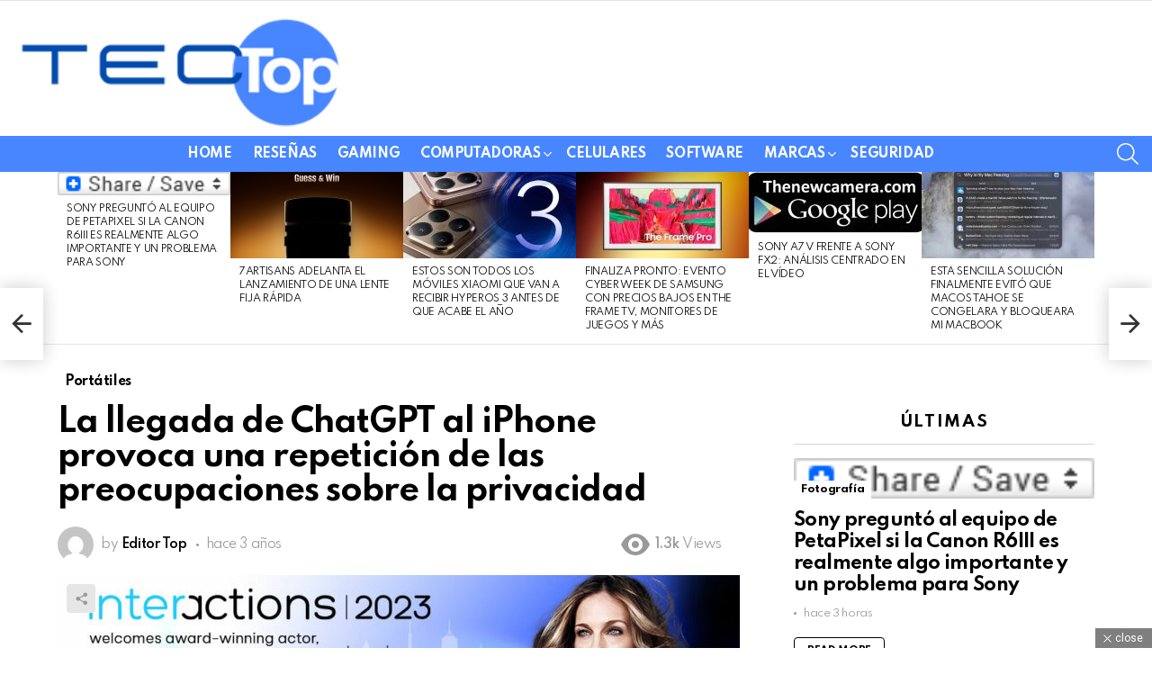

--- FILE ---
content_type: text/html; charset=UTF-8
request_url: https://tecnologiatop.club/la-llegada-de-chatgpt-al-iphone-provoca-una-repeticion-de-las-preocupaciones-sobre-la-privacidad/
body_size: 30171
content:
	<!DOCTYPE html>
<!--[if IE 8]>
<html class="no-js g1-off-outside lt-ie10 lt-ie9" id="ie8" lang="es" prefix="og: https://ogp.me/ns#"><![endif]-->
<!--[if IE 9]>
<html class="no-js g1-off-outside lt-ie10" id="ie9" lang="es" prefix="og: https://ogp.me/ns#"><![endif]-->
<!--[if !IE]><!-->
<html class="no-js g1-off-outside" lang="es" prefix="og: https://ogp.me/ns#"><!--<![endif]-->
<head>
	<meta charset="UTF-8"/>
	<link rel="profile" href="https://gmpg.org/xfn/11" />
	<link rel="pingback" href="https://tecnologiatop.club/xmlrpc.php"/>

	
<meta name="viewport" content="initial-scale=1.0, minimum-scale=1.0, height=device-height, width=device-width" />

<!-- Optimización en motores de búsqueda por Rank Math PRO -  https://rankmath.com/ -->
<title>La llegada de ChatGPT al iPhone provoca una repetición de las preocupaciones sobre la privacidad - Útimas noticias top de tecnología</title>
<meta name="description" content="Desde que OpenAI presentó ChatGPT, los defensores de la privacidad han advertido a los consumidores sobre la amenaza potencial a la privacidad que representan"/>
<meta name="robots" content="index, follow, max-snippet:-1, max-video-preview:-1, max-image-preview:large"/>
<link rel="canonical" href="https://tecnologiatop.club/la-llegada-de-chatgpt-al-iphone-provoca-una-repeticion-de-las-preocupaciones-sobre-la-privacidad/" />
<meta property="og:locale" content="es_ES" />
<meta property="og:type" content="article" />
<meta property="og:title" content="La llegada de ChatGPT al iPhone provoca una repetición de las preocupaciones sobre la privacidad - Útimas noticias top de tecnología" />
<meta property="og:description" content="Desde que OpenAI presentó ChatGPT, los defensores de la privacidad han advertido a los consumidores sobre la amenaza potencial a la privacidad que representan" />
<meta property="og:url" content="https://tecnologiatop.club/la-llegada-de-chatgpt-al-iphone-provoca-una-repeticion-de-las-preocupaciones-sobre-la-privacidad/" />
<meta property="og:site_name" content="Tecnologia top" />
<meta property="article:tag" content="abajo" />
<meta property="article:tag" content="aborda" />
<meta property="article:tag" content="abordar" />
<meta property="article:tag" content="acceder" />
<meta property="article:tag" content="Ace" />
<meta property="article:tag" content="Acer" />
<meta property="article:tag" content="acerca" />
<meta property="article:tag" content="Acto" />
<meta property="article:tag" content="actor" />
<meta property="article:tag" content="actores" />
<meta property="article:tag" content="acuerdo" />
<meta property="article:tag" content="Ada" />
<meta property="article:tag" content="Adam" />
<meta property="article:tag" content="advertencia" />
<meta property="article:tag" content="advierte" />
<meta property="article:tag" content="afecta" />
<meta property="article:tag" content="afectar" />
<meta property="article:tag" content="agregó" />
<meta property="article:tag" content="agua" />
<meta property="article:tag" content="ala" />
<meta property="article:tag" content="Ale" />
<meta property="article:tag" content="algo" />
<meta property="article:tag" content="alguna" />
<meta property="article:tag" content="algunas" />
<meta property="article:tag" content="allá" />
<meta property="article:tag" content="alta" />
<meta property="article:tag" content="Altar" />
<meta property="article:tag" content="ama" />
<meta property="article:tag" content="amado" />
<meta property="article:tag" content="AMENAZA" />
<meta property="article:tag" content="amenazas" />
<meta property="article:tag" content="American" />
<meta property="article:tag" content="AMOS" />
<meta property="article:tag" content="amp" />
<meta property="article:tag" content="analista" />
<meta property="article:tag" content="año" />
<meta property="article:tag" content="años" />
<meta property="article:tag" content="ante" />
<meta property="article:tag" content="antes" />
<meta property="article:tag" content="anuncio" />
<meta property="article:tag" content="aplica" />
<meta property="article:tag" content="aplicación" />
<meta property="article:tag" content="aplicaciones" />
<meta property="article:tag" content="App" />
<meta property="article:tag" content="Apple" />
<meta property="article:tag" content="Aran" />
<meta property="article:tag" content="ARG" />
<meta property="article:tag" content="Ark" />
<meta property="article:tag" content="Arlo" />
<meta property="article:tag" content="art" />
<meta property="article:tag" content="arte" />
<meta property="article:tag" content="artificial" />
<meta property="article:tag" content="Asa" />
<meta property="article:tag" content="Ash" />
<meta property="article:tag" content="Asia" />
<meta property="article:tag" content="Asistente" />
<meta property="article:tag" content="Aún" />
<meta property="article:tag" content="azar" />
<meta property="article:tag" content="bajo" />
<meta property="article:tag" content="basa" />
<meta property="article:tag" content="basada" />
<meta property="article:tag" content="bien" />
<meta property="article:tag" content="Bio" />
<meta property="article:tag" content="bot" />
<meta property="article:tag" content="Bri" />
<meta property="article:tag" content="brinda" />
<meta property="article:tag" content="brindar" />
<meta property="article:tag" content="buen" />
<meta property="article:tag" content="Buena" />
<meta property="article:tag" content="cabeza" />
<meta property="article:tag" content="CAD" />
<meta property="article:tag" content="cada" />
<meta property="article:tag" content="Cal" />
<meta property="article:tag" content="California" />
<meta property="article:tag" content="Cam" />
<meta property="article:tag" content="cambio" />
<meta property="article:tag" content="capa" />
<meta property="article:tag" content="capacitación" />
<meta property="article:tag" content="Car" />
<meta property="article:tag" content="carga" />
<meta property="article:tag" content="cargada" />
<meta property="article:tag" content="Cars" />
<meta property="article:tag" content="ceder" />
<meta property="article:tag" content="Cent" />
<meta property="article:tag" content="center" />
<meta property="article:tag" content="centro" />
<meta property="article:tag" content="cerca" />
<meta property="article:tag" content="cero" />
<meta property="article:tag" content="CES" />
<meta property="article:tag" content="chat" />
<meta property="article:tag" content="ChatGPT" />
<meta property="article:tag" content="chats" />
<meta property="article:tag" content="ciencia" />
<meta property="article:tag" content="cierto" />
<meta property="article:tag" content="CIPA" />
<meta property="article:tag" content="Cipal" />
<meta property="article:tag" content="cita" />
<meta property="article:tag" content="clara" />
<meta property="article:tag" content="claro" />
<meta property="article:tag" content="Cómo" />
<meta property="article:tag" content="comparte" />
<meta property="article:tag" content="Comparten" />
<meta property="article:tag" content="compartida" />
<meta property="article:tag" content="compartir" />
<meta property="article:tag" content="compensación" />
<meta property="article:tag" content="completa" />
<meta property="article:tag" content="completamente" />
<meta property="article:tag" content="compre" />
<meta property="article:tag" content="compren" />
<meta property="article:tag" content="comprender" />
<meta property="article:tag" content="computadora" />
<meta property="article:tag" content="computadoras" />
<meta property="article:tag" content="con" />
<meta property="article:tag" content="confiable" />
<meta property="article:tag" content="confiar" />
<meta property="article:tag" content="configuración" />
<meta property="article:tag" content="confuso" />
<meta property="article:tag" content="conjunto" />
<meta property="article:tag" content="Conoce" />
<meta property="article:tag" content="conocer" />
<meta property="article:tag" content="consentimiento" />
<meta property="article:tag" content="considera" />
<meta property="article:tag" content="Consulta" />
<meta property="article:tag" content="consumidor" />
<meta property="article:tag" content="consumidores" />
<meta property="article:tag" content="contenido" />
<meta property="article:tag" content="control" />
<meta property="article:tag" content="controles" />
<meta property="article:tag" content="correo" />
<meta property="article:tag" content="crea" />
<meta property="article:tag" content="Crean" />
<meta property="article:tag" content="creando" />
<meta property="article:tag" content="crece" />
<meta property="article:tag" content="crecimiento" />
<meta property="article:tag" content="Cree" />
<meta property="article:tag" content="creen" />
<meta property="article:tag" content="cualquier" />
<meta property="article:tag" content="cubierto" />
<meta property="article:tag" content="Cue" />
<meta property="article:tag" content="cuenta" />
<meta property="article:tag" content="Cuidado" />
<meta property="article:tag" content="Cult" />
<meta property="article:tag" content="cumple" />
<meta property="article:tag" content="cumpleaños" />
<meta property="article:tag" content="cumplir" />
<meta property="article:tag" content="Cup" />
<meta property="article:tag" content="Cut" />
<meta property="article:tag" content="Dad" />
<meta property="article:tag" content="dado" />
<meta property="article:tag" content="dan" />
<meta property="article:tag" content="dañino" />
<meta property="article:tag" content="dar" />
<meta property="article:tag" content="datos" />
<meta property="article:tag" content="debe" />
<meta property="article:tag" content="deben" />
<meta property="article:tag" content="debería" />
<meta property="article:tag" content="deberían" />
<meta property="article:tag" content="dedica" />
<meta property="article:tag" content="dedicada" />
<meta property="article:tag" content="defensa" />
<meta property="article:tag" content="defensores" />
<meta property="article:tag" content="definitiva" />
<meta property="article:tag" content="definitivamente" />
<meta property="article:tag" content="del" />
<meta property="article:tag" content="demasiado" />
<meta property="article:tag" content="dependencia" />
<meta property="article:tag" content="desarrolla" />
<meta property="article:tag" content="desarrollado" />
<meta property="article:tag" content="desarrollador" />
<meta property="article:tag" content="desarrolladores" />
<meta property="article:tag" content="descubierto" />
<meta property="article:tag" content="desde" />
<meta property="article:tag" content="dice" />
<meta property="article:tag" content="dicen" />
<meta property="article:tag" content="diferencia" />
<meta property="article:tag" content="diferente" />
<meta property="article:tag" content="diferentes" />
<meta property="article:tag" content="difícil" />
<meta property="article:tag" content="dijo" />
<meta property="article:tag" content="direcciones" />
<meta property="article:tag" content="dirigida" />
<meta property="article:tag" content="dos" />
<meta property="article:tag" content="Ear" />
<meta property="article:tag" content="Echa" />
<meta property="article:tag" content="eco" />
<meta property="article:tag" content="EDA" />
<meta property="article:tag" content="ejecuta" />
<meta property="article:tag" content="ejecutan" />
<meta property="article:tag" content="electrónico" />
<meta property="article:tag" content="elige" />
<meta property="article:tag" content="elimina" />
<meta property="article:tag" content="eliminar" />
<meta property="article:tag" content="ello" />
<meta property="article:tag" content="ellos" />
<meta property="article:tag" content="empleado" />
<meta property="article:tag" content="empresa" />
<meta property="article:tag" content="empresas" />
<meta property="article:tag" content="encontró" />
<meta property="article:tag" content="encuentra" />
<meta property="article:tag" content="encuentran" />
<meta property="article:tag" content="enfoque" />
<meta property="article:tag" content="Enter" />
<meta property="article:tag" content="Entra" />
<meta property="article:tag" content="entre" />
<meta property="article:tag" content="entrena" />
<meta property="article:tag" content="entrenador" />
<meta property="article:tag" content="entrenar" />
<meta property="article:tag" content="era" />
<meta property="article:tag" content="eran" />
<meta property="article:tag" content="Eren" />
<meta property="article:tag" content="Eri" />
<meta property="article:tag" content="Eric" />
<meta property="article:tag" content="esa" />
<meta property="article:tag" content="esas" />
<meta property="article:tag" content="Escribe" />
<meta property="article:tag" content="escrito" />
<meta property="article:tag" content="escritor" />
<meta property="article:tag" content="escritorio" />
<meta property="article:tag" content="Ese" />
<meta property="article:tag" content="Esi" />
<meta property="article:tag" content="Eso" />
<meta property="article:tag" content="esos" />
<meta property="article:tag" content="especial" />
<meta property="article:tag" content="específicas" />
<meta property="article:tag" content="EST" />
<meta property="article:tag" content="está" />
<meta property="article:tag" content="están" />
<meta property="article:tag" content="estándar" />
<meta property="article:tag" content="estándares" />
<meta property="article:tag" content="estas" />
<meta property="article:tag" content="Estén" />
<meta property="article:tag" content="Esto" />
<meta property="article:tag" content="estos" />
<meta property="article:tag" content="estuvo" />
<meta property="article:tag" content="Eve" />
<meta property="article:tag" content="evita" />
<meta property="article:tag" content="evitar" />
<meta property="article:tag" content="existe" />
<meta property="article:tag" content="existen" />
<meta property="article:tag" content="EXP" />
<meta property="article:tag" content="expansión" />
<meta property="article:tag" content="expert" />
<meta property="article:tag" content="experto" />
<meta property="article:tag" content="expertos" />
<meta property="article:tag" content="explota" />
<meta property="article:tag" content="explotada" />
<meta property="article:tag" content="explotadas" />
<meta property="article:tag" content="fabricante" />
<meta property="article:tag" content="fabricantes" />
<meta property="article:tag" content="fácil" />
<meta property="article:tag" content="Fia" />
<meta property="article:tag" content="figura" />
<meta property="article:tag" content="fin" />
<meta property="article:tag" content="final" />
<meta property="article:tag" content="fines" />
<meta property="article:tag" content="Fon" />
<meta property="article:tag" content="Ford" />
<meta property="article:tag" content="forma" />
<meta property="article:tag" content="formación" />
<meta property="article:tag" content="frena" />
<meta property="article:tag" content="fue" />
<meta property="article:tag" content="fuente" />
<meta property="article:tag" content="fuentes" />
<meta property="article:tag" content="fuerte" />
<meta property="article:tag" content="fuertes" />
<meta property="article:tag" content="fun" />
<meta property="article:tag" content="función" />
<meta property="article:tag" content="funcione" />
<meta property="article:tag" content="funciones" />
<meta property="article:tag" content="Fus" />
<meta property="article:tag" content="futuro" />
<meta property="article:tag" content="GaN" />
<meta property="article:tag" content="Gen" />
<meta property="article:tag" content="genera" />
<meta property="article:tag" content="generativa" />
<meta property="article:tag" content="generativas" />
<meta property="article:tag" content="gente" />
<meta property="article:tag" content="Google" />
<meta property="article:tag" content="Gran" />
<meta property="article:tag" content="Grand" />
<meta property="article:tag" content="grande" />
<meta property="article:tag" content="grandes" />
<meta property="article:tag" content="grupo" />
<meta property="article:tag" content="Guard" />
<meta property="article:tag" content="guardar" />
<meta property="article:tag" content="Gun" />
<meta property="article:tag" content="hace" />
<meta property="article:tag" content="hacer" />
<meta property="article:tag" content="han" />
<meta property="article:tag" content="hay" />
<meta property="article:tag" content="haya" />
<meta property="article:tag" content="Haz" />
<meta property="article:tag" content="hemos" />
<meta property="article:tag" content="idea" />
<meta property="article:tag" content="identidad" />
<meta property="article:tag" content="identifica" />
<meta property="article:tag" content="identificar" />
<meta property="article:tag" content="ido" />
<meta property="article:tag" content="implementa" />
<meta property="article:tag" content="importa" />
<meta property="article:tag" content="Important" />
<meta property="article:tag" content="importante" />
<meta property="article:tag" content="incluida" />
<meta property="article:tag" content="incluso" />
<meta property="article:tag" content="incluye" />
<meta property="article:tag" content="incluyen" />
<meta property="article:tag" content="incorpora" />
<meta property="article:tag" content="incorporada" />
<meta property="article:tag" content="incursiones" />
<meta property="article:tag" content="informa" />
<meta property="article:tag" content="información" />
<meta property="article:tag" content="innova" />
<meta property="article:tag" content="innovación" />
<meta property="article:tag" content="Ino" />
<meta property="article:tag" content="integra" />
<meta property="article:tag" content="integrada" />
<meta property="article:tag" content="Intel" />
<meta property="article:tag" content="inteligencia" />
<meta property="article:tag" content="inteligente" />
<meta property="article:tag" content="inteligentes" />
<meta property="article:tag" content="intercambio" />
<meta property="article:tag" content="investiga" />
<meta property="article:tag" content="investigación" />
<meta property="article:tag" content="investigador" />
<meta property="article:tag" content="iOS" />
<meta property="article:tag" content="iphone" />
<meta property="article:tag" content="ISO" />
<meta property="article:tag" content="Ive" />
<meta property="article:tag" content="Jam" />
<meta property="article:tag" content="James" />
<meta property="article:tag" content="Joe" />
<meta property="article:tag" content="junto" />
<meta property="article:tag" content="lado" />
<meta property="article:tag" content="Land" />
<meta property="article:tag" content="Lara" />
<meta property="article:tag" content="largo" />
<meta property="article:tag" content="las" />
<meta property="article:tag" content="Lea" />
<meta property="article:tag" content="Lead" />
<meta property="article:tag" content="Leí" />
<meta property="article:tag" content="lengua" />
<meta property="article:tag" content="lenguaje" />
<meta property="article:tag" content="les" />
<meta property="article:tag" content="ley" />
<meta property="article:tag" content="lg" />
<meta property="article:tag" content="licencia" />
<meta property="article:tag" content="Lin" />
<meta property="article:tag" content="list" />
<meta property="article:tag" content="lista" />
<meta property="article:tag" content="Liz" />
<meta property="article:tag" content="LLA" />
<meta property="article:tag" content="llama" />
<meta property="article:tag" content="llamado" />
<meta property="article:tag" content="llega" />
<meta property="article:tag" content="llegada" />
<meta property="article:tag" content="Log" />
<meta property="article:tag" content="los" />
<meta property="article:tag" content="luego" />
<meta property="article:tag" content="lugar" />
<meta property="article:tag" content="mac" />
<meta property="article:tag" content="Mad" />
<meta property="article:tag" content="mal" />
<meta property="article:tag" content="Man" />
<meta property="article:tag" content="manera" />
<meta property="article:tag" content="maneras" />
<meta property="article:tag" content="mar" />
<meta property="article:tag" content="Mark" />
<meta property="article:tag" content="más" />
<meta property="article:tag" content="MBA" />
<meta property="article:tag" content="Med" />
<meta property="article:tag" content="medida" />
<meta property="article:tag" content="medidas" />
<meta property="article:tag" content="mejor" />
<meta property="article:tag" content="mejora" />
<meta property="article:tag" content="mejorar" />
<meta property="article:tag" content="Mejore" />
<meta property="article:tag" content="mejores" />
<meta property="article:tag" content="Men" />
<meta property="article:tag" content="mente" />
<meta property="article:tag" content="menudo" />
<meta property="article:tag" content="Mero" />
<meta property="article:tag" content="mes" />
<meta property="article:tag" content="mis" />
<meta property="article:tag" content="MIT" />
<meta property="article:tag" content="mitigar" />
<meta property="article:tag" content="Mod" />
<meta property="article:tag" content="Mode" />
<meta property="article:tag" content="model" />
<meta property="article:tag" content="Modelo" />
<meta property="article:tag" content="modelos" />
<meta property="article:tag" content="móvil" />
<meta property="article:tag" content="móviles" />
<meta property="article:tag" content="Mozilla" />
<meta property="article:tag" content="mucha" />
<meta property="article:tag" content="muchas" />
<meta property="article:tag" content="mucho" />
<meta property="article:tag" content="Muchos" />
<meta property="article:tag" content="muestra" />
<meta property="article:tag" content="Musk" />
<meta property="article:tag" content="nacional" />
<meta property="article:tag" content="nada" />
<meta property="article:tag" content="NAS" />
<meta property="article:tag" content="NCU" />
<meta property="article:tag" content="necesaria" />
<meta property="article:tag" content="necesario" />
<meta property="article:tag" content="necesidad" />
<meta property="article:tag" content="necesita" />
<meta property="article:tag" content="necesitamos" />
<meta property="article:tag" content="NES" />
<meta property="article:tag" content="Nest" />
<meta property="article:tag" content="News" />
<meta property="article:tag" content="Nico" />
<meta property="article:tag" content="nido" />
<meta property="article:tag" content="Nivel" />
<meta property="article:tag" content="nombre" />
<meta property="article:tag" content="nos" />
<meta property="article:tag" content="nosotros" />
<meta property="article:tag" content="NSO" />
<meta property="article:tag" content="nube" />
<meta property="article:tag" content="nuestro" />
<meta property="article:tag" content="nuestros" />
<meta property="article:tag" content="nueva" />
<meta property="article:tag" content="número" />
<meta property="article:tag" content="números" />
<meta property="article:tag" content="oculta" />
<meta property="article:tag" content="ocupa" />
<meta property="article:tag" content="Oda" />
<meta property="article:tag" content="ofrece" />
<meta property="article:tag" content="ofrecen" />
<meta property="article:tag" content="ola" />
<meta property="article:tag" content="olla" />
<meta property="article:tag" content="Open" />
<meta property="article:tag" content="OpenAI" />
<meta property="article:tag" content="optar" />
<meta property="article:tag" content="organismo" />
<meta property="article:tag" content="oso" />
<meta property="article:tag" content="OST" />
<meta property="article:tag" content="otra" />
<meta property="article:tag" content="otras" />
<meta property="article:tag" content="otro" />
<meta property="article:tag" content="otros" />
<meta property="article:tag" content="Oye" />
<meta property="article:tag" content="página" />
<meta property="article:tag" content="páginas" />
<meta property="article:tag" content="pan" />
<meta property="article:tag" content="par" />
<meta property="article:tag" content="para" />
<meta property="article:tag" content="Part" />
<meta property="article:tag" content="Parte" />
<meta property="article:tag" content="partida" />
<meta property="article:tag" content="Partir" />
<meta property="article:tag" content="Pen" />
<meta property="article:tag" content="pena" />
<meta property="article:tag" content="permiso" />
<meta property="article:tag" content="permite" />
<meta property="article:tag" content="pero" />
<meta property="article:tag" content="persona" />
<meta property="article:tag" content="personal" />
<meta property="article:tag" content="Pet" />
<meta property="article:tag" content="Phone" />
<meta property="article:tag" content="pila" />
<meta property="article:tag" content="plan" />
<meta property="article:tag" content="plantea" />
<meta property="article:tag" content="plata" />
<meta property="article:tag" content="plataforma" />
<meta property="article:tag" content="Play" />
<meta property="article:tag" content="Plot" />
<meta property="article:tag" content="poco" />
<meta property="article:tag" content="poco c" />
<meta property="article:tag" content="Pod" />
<meta property="article:tag" content="podría" />
<meta property="article:tag" content="podrían" />
<meta property="article:tag" content="política" />
<meta property="article:tag" content="políticas" />
<meta property="article:tag" content="pone" />
<meta property="article:tag" content="Poner" />
<meta property="article:tag" content="por" />
<meta property="article:tag" content="porque" />
<meta property="article:tag" content="port" />
<meta property="article:tag" content="portátil" />
<meta property="article:tag" content="portátiles" />
<meta property="article:tag" content="posible" />
<meta property="article:tag" content="posibles" />
<meta property="article:tag" content="Post" />
<meta property="article:tag" content="postal" />
<meta property="article:tag" content="Potencia" />
<meta property="article:tag" content="potencial" />
<meta property="article:tag" content="Práctica" />
<meta property="article:tag" content="prácticas" />
<meta property="article:tag" content="pregunta" />
<meta property="article:tag" content="preguntar" />
<meta property="article:tag" content="preocupa" />
<meta property="article:tag" content="preocupaciones" />
<meta property="article:tag" content="presenta" />
<meta property="article:tag" content="Presentan" />
<meta property="article:tag" content="presentó" />
<meta property="article:tag" content="presidente" />
<meta property="article:tag" content="principal" />
<meta property="article:tag" content="privacidad" />
<meta property="article:tag" content="Pro" />
<meta property="article:tag" content="probable" />
<meta property="article:tag" content="proceso" />
<meta property="article:tag" content="propia" />
<meta property="article:tag" content="proporciona" />
<meta property="article:tag" content="proporcionar" />
<meta property="article:tag" content="protección" />
<meta property="article:tag" content="protecciones" />
<meta property="article:tag" content="protege" />
<meta property="article:tag" content="proteger" />
<meta property="article:tag" content="Proteja" />
<meta property="article:tag" content="proveedor" />
<meta property="article:tag" content="provoca" />
<meta property="article:tag" content="proyecto" />
<meta property="article:tag" content="Public" />
<meta property="article:tag" content="públicas" />
<meta property="article:tag" content="publicidad" />
<meta property="article:tag" content="pueda" />
<meta property="article:tag" content="puede" />
<meta property="article:tag" content="pueden" />
<meta property="article:tag" content="puedes" />
<meta property="article:tag" content="Put" />
<meta property="article:tag" content="qué" />
<meta property="article:tag" content="quién" />
<meta property="article:tag" content="rápido" />
<meta property="article:tag" content="real" />
<meta property="article:tag" content="realiza" />
<meta property="article:tag" content="Realm" />
<meta property="article:tag" content="Realme" />
<meta property="article:tag" content="realmente" />
<meta property="article:tag" content="rechaza" />
<meta property="article:tag" content="recopila" />
<meta property="article:tag" content="recopilan" />
<meta property="article:tag" content="regulaciones" />
<meta property="article:tag" content="Rena" />
<meta property="article:tag" content="repetición" />
<meta property="article:tag" content="representan" />
<meta property="article:tag" content="Resident" />
<meta property="article:tag" content="Rest" />
<meta property="article:tag" content="resto" />
<meta property="article:tag" content="revela" />
<meta property="article:tag" content="revelar" />
<meta property="article:tag" content="revisa" />
<meta property="article:tag" content="revisar" />
<meta property="article:tag" content="Revisión" />
<meta property="article:tag" content="Rider" />
<meta property="article:tag" content="riesgo" />
<meta property="article:tag" content="riesgos" />
<meta property="article:tag" content="Rito" />
<meta property="article:tag" content="roba" />
<meta property="article:tag" content="robo" />
<meta property="article:tag" content="rol" />
<meta property="article:tag" content="Roles" />
<meta property="article:tag" content="ronda" />
<meta property="article:tag" content="Ros" />
<meta property="article:tag" content="sabe" />
<meta property="article:tag" content="saber" />
<meta property="article:tag" content="salta" />
<meta property="article:tag" content="salva" />
<meta property="article:tag" content="SAN" />
<meta property="article:tag" content="Scribe" />
<meta property="article:tag" content="Sé" />
<meta property="article:tag" content="Sección" />
<meta property="article:tag" content="Security" />
<meta property="article:tag" content="sede" />
<meta property="article:tag" content="Seguimiento" />
<meta property="article:tag" content="seguridad" />
<meta property="article:tag" content="seguro" />
<meta property="article:tag" content="seguros" />
<meta property="article:tag" content="señal" />
<meta property="article:tag" content="señala" />
<meta property="article:tag" content="ser" />
<meta property="article:tag" content="será" />
<meta property="article:tag" content="serio" />
<meta property="article:tag" content="servicio" />
<meta property="article:tag" content="Servicios" />
<meta property="article:tag" content="Sid" />
<meta property="article:tag" content="SIEM" />
<meta property="article:tag" content="siempre" />
<meta property="article:tag" content="sin" />
<meta property="article:tag" content="sistema" />
<meta property="article:tag" content="sistemas" />
<meta property="article:tag" content="sitio" />
<meta property="article:tag" content="Sitio web" />
<meta property="article:tag" content="sobre" />
<meta property="article:tag" content="sol" />
<meta property="article:tag" content="sólido" />
<meta property="article:tag" content="solo" />
<meta property="article:tag" content="son" />
<meta property="article:tag" content="SOS" />
<meta property="article:tag" content="Special" />
<meta property="article:tag" content="Stan" />
<meta property="article:tag" content="STEM" />
<meta property="article:tag" content="Store" />
<meta property="article:tag" content="suficiente" />
<meta property="article:tag" content="suficientes" />
<meta property="article:tag" content="Sur" />
<meta property="article:tag" content="sus" />
<meta property="article:tag" content="Tablets" />
<meta property="article:tag" content="tal" />
<meta property="article:tag" content="Tales" />
<meta property="article:tag" content="también" />
<meta property="article:tag" content="tan" />
<meta property="article:tag" content="tanto" />
<meta property="article:tag" content="té" />
<meta property="article:tag" content="Tech" />
<meta property="article:tag" content="tecnología" />
<meta property="article:tag" content="tecnologías" />
<meta property="article:tag" content="tecnológico" />
<meta property="article:tag" content="teléfono" />
<meta property="article:tag" content="teléfonos inteligentes" />
<meta property="article:tag" content="tema" />
<meta property="article:tag" content="temas" />
<meta property="article:tag" content="Ten" />
<meta property="article:tag" content="tener" />
<meta property="article:tag" content="tenga" />
<meta property="article:tag" content="tenido" />
<meta property="article:tag" content="tercer" />
<meta property="article:tag" content="terceros" />
<meta property="article:tag" content="tienda" />
<meta property="article:tag" content="tiendas" />
<meta property="article:tag" content="tiene" />
<meta property="article:tag" content="tienen" />
<meta property="article:tag" content="tienes" />
<meta property="article:tag" content="Tile" />
<meta property="article:tag" content="Tim" />
<meta property="article:tag" content="tipo" />
<meta property="article:tag" content="toda" />
<meta property="article:tag" content="Todas" />
<meta property="article:tag" content="todo" />
<meta property="article:tag" content="Tom" />
<meta property="article:tag" content="toma" />
<meta property="article:tag" content="tomando" />
<meta property="article:tag" content="tomar" />
<meta property="article:tag" content="trabajo" />
<meta property="article:tag" content="trans" />
<meta property="article:tag" content="transparencia" />
<meta property="article:tag" content="tras" />
<meta property="article:tag" content="través" />
<meta property="article:tag" content="tuvo" />
<meta property="article:tag" content="ubica" />
<meta property="article:tag" content="ubicación" />
<meta property="article:tag" content="Una" />
<meta property="article:tag" content="unas" />
<meta property="article:tag" content="usa" />
<meta property="article:tag" content="usan" />
<meta property="article:tag" content="usar" />
<meta property="article:tag" content="usarlo" />
<meta property="article:tag" content="usarlos" />
<meta property="article:tag" content="uso" />
<meta property="article:tag" content="usos" />
<meta property="article:tag" content="usuario" />
<meta property="article:tag" content="usuarios" />
<meta property="article:tag" content="utilice" />
<meta property="article:tag" content="utiliza" />
<meta property="article:tag" content="utilizado" />
<meta property="article:tag" content="utilizados" />
<meta property="article:tag" content="utilizan" />
<meta property="article:tag" content="utilizando" />
<meta property="article:tag" content="utilizar" />
<meta property="article:tag" content="utilizará" />
<meta property="article:tag" content="van" />
<meta property="article:tag" content="varios" />
<meta property="article:tag" content="vas" />
<meta property="article:tag" content="VEL" />
<meta property="article:tag" content="ven" />
<meta property="article:tag" content="ver" />
<meta property="article:tag" content="verificar" />
<meta property="article:tag" content="vez" />
<meta property="article:tag" content="Vic" />
<meta property="article:tag" content="Vice" />
<meta property="article:tag" content="vicepresidente" />
<meta property="article:tag" content="vicio" />
<meta property="article:tag" content="viene" />
<meta property="article:tag" content="vigilar" />
<meta property="article:tag" content="vincular" />
<meta property="article:tag" content="vio" />
<meta property="article:tag" content="violan" />
<meta property="article:tag" content="visión" />
<meta property="article:tag" content="visto" />
<meta property="article:tag" content="vistos" />
<meta property="article:tag" content="Vol" />
<meta property="article:tag" content="volver" />
<meta property="article:tag" content="vuelve" />
<meta property="article:tag" content="vulnerabilidad" />
<meta property="article:tag" content="vulnerabilidades" />
<meta property="article:tag" content="Washington" />
<meta property="article:tag" content="water" />
<meta property="article:tag" content="web" />
<meta property="article:tag" content="World" />
<meta property="article:section" content="Portátiles" />
<meta property="og:image" content="https://tecnologiatop.club/wp-content/uploads/2023/05/AMD-podria-rescatar-el-mercado-de-computadoras-portatiles-delgadas-y.jpg" />
<meta property="og:image:secure_url" content="https://tecnologiatop.club/wp-content/uploads/2023/05/AMD-podria-rescatar-el-mercado-de-computadoras-portatiles-delgadas-y.jpg" />
<meta property="og:image:width" content="970" />
<meta property="og:image:height" content="250" />
<meta property="og:image:alt" content="Regístrese para interacciones Conferencia de clientes 2023 del 5 al 7 de junio, ciudad de Nueva York" />
<meta property="og:image:type" content="image/jpeg" />
<meta property="article:published_time" content="2023-05-23T12:35:24+02:00" />
<meta name="twitter:card" content="summary_large_image" />
<meta name="twitter:title" content="La llegada de ChatGPT al iPhone provoca una repetición de las preocupaciones sobre la privacidad - Útimas noticias top de tecnología" />
<meta name="twitter:description" content="Desde que OpenAI presentó ChatGPT, los defensores de la privacidad han advertido a los consumidores sobre la amenaza potencial a la privacidad que representan" />
<meta name="twitter:image" content="https://tecnologiatop.club/wp-content/uploads/2023/05/AMD-podria-rescatar-el-mercado-de-computadoras-portatiles-delgadas-y.jpg" />
<meta name="twitter:label1" content="Escrito por" />
<meta name="twitter:data1" content="Editor Top" />
<meta name="twitter:label2" content="Tiempo de lectura" />
<meta name="twitter:data2" content="6 minutos" />
<script type="application/ld+json" class="rank-math-schema-pro">{"@context":"https://schema.org","@graph":[{"@type":["Person","Organization"],"@id":"https://tecnologiatop.club/#person","name":"Tecnologia top"},{"@type":"WebSite","@id":"https://tecnologiatop.club/#website","url":"https://tecnologiatop.club","name":"Tecnologia top","publisher":{"@id":"https://tecnologiatop.club/#person"},"inLanguage":"es"},{"@type":"ImageObject","@id":"https://tecnologiatop.club/wp-content/uploads/2023/05/AMD-podria-rescatar-el-mercado-de-computadoras-portatiles-delgadas-y.jpg","url":"https://tecnologiatop.club/wp-content/uploads/2023/05/AMD-podria-rescatar-el-mercado-de-computadoras-portatiles-delgadas-y.jpg","width":"970","height":"250","caption":"Reg\u00edstrese para interacciones Conferencia de clientes 2023 del 5 al 7 de junio, ciudad de Nueva York","inLanguage":"es"},{"@type":"WebPage","@id":"https://tecnologiatop.club/la-llegada-de-chatgpt-al-iphone-provoca-una-repeticion-de-las-preocupaciones-sobre-la-privacidad/#webpage","url":"https://tecnologiatop.club/la-llegada-de-chatgpt-al-iphone-provoca-una-repeticion-de-las-preocupaciones-sobre-la-privacidad/","name":"La llegada de ChatGPT al iPhone provoca una repetici\u00f3n de las preocupaciones sobre la privacidad - \u00datimas noticias top de tecnolog\u00eda","datePublished":"2023-05-23T12:35:24+02:00","dateModified":"2023-05-23T12:35:24+02:00","isPartOf":{"@id":"https://tecnologiatop.club/#website"},"primaryImageOfPage":{"@id":"https://tecnologiatop.club/wp-content/uploads/2023/05/AMD-podria-rescatar-el-mercado-de-computadoras-portatiles-delgadas-y.jpg"},"inLanguage":"es"},{"@type":"Person","@id":"https://tecnologiatop.club/author/jucebo/","name":"Editor Top","url":"https://tecnologiatop.club/author/jucebo/","image":{"@type":"ImageObject","@id":"https://secure.gravatar.com/avatar/790fc0de14c32a035319d0cbee431681cbc88eb380adaf28b98d1f7bafcf819b?s=96&amp;d=mm&amp;r=g","url":"https://secure.gravatar.com/avatar/790fc0de14c32a035319d0cbee431681cbc88eb380adaf28b98d1f7bafcf819b?s=96&amp;d=mm&amp;r=g","caption":"Editor Top","inLanguage":"es"},"sameAs":["https://tecnologiatop.club"]},{"@type":"BlogPosting","headline":"La llegada de ChatGPT al iPhone provoca una repetici\u00f3n de las preocupaciones sobre la privacidad - \u00datimas","datePublished":"2023-05-23T12:35:24+02:00","dateModified":"2023-05-23T12:35:24+02:00","articleSection":"Port\u00e1tiles","author":{"@id":"https://tecnologiatop.club/author/jucebo/","name":"Editor Top"},"publisher":{"@id":"https://tecnologiatop.club/#person"},"description":"Desde que OpenAI present\u00f3 ChatGPT, los defensores de la privacidad han advertido a los consumidores sobre la amenaza potencial a la privacidad que representan","name":"La llegada de ChatGPT al iPhone provoca una repetici\u00f3n de las preocupaciones sobre la privacidad - \u00datimas","@id":"https://tecnologiatop.club/la-llegada-de-chatgpt-al-iphone-provoca-una-repeticion-de-las-preocupaciones-sobre-la-privacidad/#richSnippet","isPartOf":{"@id":"https://tecnologiatop.club/la-llegada-de-chatgpt-al-iphone-provoca-una-repeticion-de-las-preocupaciones-sobre-la-privacidad/#webpage"},"image":{"@id":"https://tecnologiatop.club/wp-content/uploads/2023/05/AMD-podria-rescatar-el-mercado-de-computadoras-portatiles-delgadas-y.jpg"},"inLanguage":"es","mainEntityOfPage":{"@id":"https://tecnologiatop.club/la-llegada-de-chatgpt-al-iphone-provoca-una-repeticion-de-las-preocupaciones-sobre-la-privacidad/#webpage"}}]}</script>
<!-- /Plugin Rank Math WordPress SEO -->

<link rel='dns-prefetch' href='//fonts.googleapis.com' />
<link rel='preconnect' href='https://fonts.gstatic.com' />
<link rel="alternate" type="application/rss+xml" title="Útimas noticias top de tecnología &raquo; Feed" href="https://tecnologiatop.club/feed/" />
<link rel="alternate" type="application/rss+xml" title="Útimas noticias top de tecnología &raquo; Feed de los comentarios" href="https://tecnologiatop.club/comments/feed/" />
<link rel="alternate" title="oEmbed (JSON)" type="application/json+oembed" href="https://tecnologiatop.club/wp-json/oembed/1.0/embed?url=https%3A%2F%2Ftecnologiatop.club%2Fla-llegada-de-chatgpt-al-iphone-provoca-una-repeticion-de-las-preocupaciones-sobre-la-privacidad%2F" />
<link rel="alternate" title="oEmbed (XML)" type="text/xml+oembed" href="https://tecnologiatop.club/wp-json/oembed/1.0/embed?url=https%3A%2F%2Ftecnologiatop.club%2Fla-llegada-de-chatgpt-al-iphone-provoca-una-repeticion-de-las-preocupaciones-sobre-la-privacidad%2F&#038;format=xml" />
<style id='wp-img-auto-sizes-contain-inline-css' type='text/css'>
img:is([sizes=auto i],[sizes^="auto," i]){contain-intrinsic-size:3000px 1500px}
/*# sourceURL=wp-img-auto-sizes-contain-inline-css */
</style>

<style id='wp-emoji-styles-inline-css' type='text/css'>

	img.wp-smiley, img.emoji {
		display: inline !important;
		border: none !important;
		box-shadow: none !important;
		height: 1em !important;
		width: 1em !important;
		margin: 0 0.07em !important;
		vertical-align: -0.1em !important;
		background: none !important;
		padding: 0 !important;
	}
/*# sourceURL=wp-emoji-styles-inline-css */
</style>
<style id='classic-theme-styles-inline-css' type='text/css'>
/*! This file is auto-generated */
.wp-block-button__link{color:#fff;background-color:#32373c;border-radius:9999px;box-shadow:none;text-decoration:none;padding:calc(.667em + 2px) calc(1.333em + 2px);font-size:1.125em}.wp-block-file__button{background:#32373c;color:#fff;text-decoration:none}
/*# sourceURL=/wp-includes/css/classic-themes.min.css */
</style>
<link rel='stylesheet' id='adace-style-css' href='https://tecnologiatop.club/wp-content/plugins/ad-ace/assets/css/style.min.css?ver=1.3.28' type='text/css' media='all' />
<link rel='stylesheet' id='shoppable-images-css-css' href='https://tecnologiatop.club/wp-content/plugins/ad-ace/assets/css/shoppable-images-front.min.css?ver=1.3.28' type='text/css' media='all' />
<link rel='stylesheet' id='cace-all-css' href='https://tecnologiatop.club/wp-content/plugins/comment-ace/assets/css/all.min.css?ver=1.0.8' type='text/css' media='all' />
<link rel='stylesheet' id='wp_automatic_gallery_style-css' href='https://tecnologiatop.club/wp-content/plugins/wp-automatic/css/wp-automatic.css?ver=1.0.0' type='text/css' media='all' />
<link rel='stylesheet' id='g1-main-css' href='https://tecnologiatop.club/wp-content/themes/bimber/css/9.2.5/styles/original-2018/all-light.min.css?ver=9.2.5' type='text/css' media='all' />
<link rel='stylesheet' id='bimber-single-css' href='https://tecnologiatop.club/wp-content/themes/bimber/css/9.2.5/styles/original-2018/single-light.min.css?ver=9.2.5' type='text/css' media='all' />
<link rel='stylesheet' id='bimber-comments-css' href='https://tecnologiatop.club/wp-content/themes/bimber/css/9.2.5/styles/original-2018/comments-light.min.css?ver=9.2.5' type='text/css' media='all' />
<link rel='stylesheet' id='bimber-google-fonts-css' href='//fonts.googleapis.com/css?family=Roboto%3A400%2C300%2C500%2C600%2C700%2C900%7CSpartan%3A400%2C300%2C600%2C700%2C800&#038;subset=latin%2Clatin-ext&#038;display=swap&#038;ver=9.2.5' type='text/css' media='all' />
<link rel='stylesheet' id='bimber-dynamic-style-css' href='https://tecnologiatop.club/wp-content/uploads/dynamic-style-1720709826.css' type='text/css' media='all' />
<link rel='stylesheet' id='bimber-style-css' href='https://tecnologiatop.club/wp-content/themes/bimber-child-theme/style.css?ver=6.9' type='text/css' media='all' />
<link rel='stylesheet' id='cace-form-css' href='https://tecnologiatop.club/wp-content/plugins/comment-ace/assets/css/form.min.css?ver=1.0.8' type='text/css' media='all' />
<link rel='stylesheet' id='bimber-mashshare-css' href='https://tecnologiatop.club/wp-content/themes/bimber/css/9.2.5/styles/original-2018/mashshare-light.min.css?ver=9.2.5' type='text/css' media='all' />
<script type="text/javascript" src="https://tecnologiatop.club/wp-includes/js/jquery/jquery.min.js?ver=3.7.1" id="jquery-core-js"></script>
<script type="text/javascript" src="https://tecnologiatop.club/wp-includes/js/jquery/jquery-migrate.min.js?ver=3.4.1" id="jquery-migrate-js"></script>
<script type="text/javascript" src="https://tecnologiatop.club/wp-content/plugins/ad-ace/assets/js/slot-slideup.js?ver=1.3.28" id="adace-slot-slideup-js"></script>
<script type="text/javascript" src="https://tecnologiatop.club/wp-content/plugins/ad-ace/includes/shoppable-images/assets/js/shoppable-images-front.js?ver=1.3.28" id="shoppable-images-js-js"></script>
<script type="text/javascript" src="https://tecnologiatop.club/wp-content/plugins/ad-ace/assets/js/coupons.js?ver=1.3.28" id="adace-coupons-js"></script>
<script type="text/javascript" src="https://tecnologiatop.club/wp-content/plugins/wp-automatic/js/main-front.js?ver=6.9" id="wp_automatic_gallery-js"></script>
<script type="text/javascript" src="https://tecnologiatop.club/wp-content/themes/bimber/js/modernizr/modernizr-custom.min.js?ver=3.3.0" id="modernizr-js"></script>
<script type="text/javascript" id="commentace-core-js-extra">
/* <![CDATA[ */
var commentace = {"ajax_url":"https://tecnologiatop.club/wp-admin/admin-ajax.php","nonce":"c4a4b0e7e4","in_debug_mode":"","user_logged_in":"","login_url":"https://tecnologiatop.club/borreros/","number_format":{"decimals":0,"dec_point":",","thousands_sep":"."},"i18n":{"remove":"Remove","login_required":"You must be logged in to perform that action","copied_to_clipboard":"Copied to your clipboard"}};
//# sourceURL=commentace-core-js-extra
/* ]]> */
</script>
<script type="text/javascript" src="https://tecnologiatop.club/wp-content/plugins/comment-ace/assets/js/core.js?ver=1.0.8" id="commentace-core-js"></script>
<script type="text/javascript" src="https://tecnologiatop.club/wp-content/plugins/comment-ace/assets/js/comments.js?ver=1.0.8" id="commentace-comments-js"></script>
<link rel="https://api.w.org/" href="https://tecnologiatop.club/wp-json/" /><link rel="alternate" title="JSON" type="application/json" href="https://tecnologiatop.club/wp-json/wp/v2/posts/88568" /><link rel="EditURI" type="application/rsd+xml" title="RSD" href="https://tecnologiatop.club/xmlrpc.php?rsd" />
<link rel='shortlink' href='https://tecnologiatop.club/?p=88568' />
	<style>
	@font-face {
		font-family: "bimber";
							src:url("https://tecnologiatop.club/wp-content/themes/bimber/css/9.2.5/bimber/fonts/bimber.eot");
			src:url("https://tecnologiatop.club/wp-content/themes/bimber/css/9.2.5/bimber/fonts/bimber.eot?#iefix") format("embedded-opentype"),
			url("https://tecnologiatop.club/wp-content/themes/bimber/css/9.2.5/bimber/fonts/bimber.woff") format("woff"),
			url("https://tecnologiatop.club/wp-content/themes/bimber/css/9.2.5/bimber/fonts/bimber.ttf") format("truetype"),
			url("https://tecnologiatop.club/wp-content/themes/bimber/css/9.2.5/bimber/fonts/bimber.svg#bimber") format("svg");
				font-weight: normal;
		font-style: normal;
		font-display: block;
	}
	</style>
	<link rel="preload" href="https://tecnologiatop.club/wp-content/plugins/comment-ace/assets/css/iconfont/fonts/cace.woff" as="font" type="font/woff" crossorigin="anonymous"><link rel="icon" href="https://tecnologiatop.club/wp-content/uploads/2021/07/favicon_techtop-75x75.png" sizes="32x32" />
<link rel="icon" href="https://tecnologiatop.club/wp-content/uploads/2021/07/favicon_techtop-300x300.png" sizes="192x192" />
<link rel="apple-touch-icon" href="https://tecnologiatop.club/wp-content/uploads/2021/07/favicon_techtop-300x300.png" />
<meta name="msapplication-TileImage" content="https://tecnologiatop.club/wp-content/uploads/2021/07/favicon_techtop-300x300.png" />
	<script>if("undefined"!=typeof localStorage){var nsfwItemId=document.getElementsByName("g1:nsfw-item-id");nsfwItemId=nsfwItemId.length>0?nsfwItemId[0].getAttribute("content"):"g1_nsfw_off",window.g1SwitchNSFW=function(e){e?(localStorage.setItem(nsfwItemId,1),document.documentElement.classList.add("g1-nsfw-off")):(localStorage.removeItem(nsfwItemId),document.documentElement.classList.remove("g1-nsfw-off"))};try{var nsfwmode=localStorage.getItem(nsfwItemId);window.g1SwitchNSFW(nsfwmode)}catch(e){}}</script>
	<style id='global-styles-inline-css' type='text/css'>
:root{--wp--preset--aspect-ratio--square: 1;--wp--preset--aspect-ratio--4-3: 4/3;--wp--preset--aspect-ratio--3-4: 3/4;--wp--preset--aspect-ratio--3-2: 3/2;--wp--preset--aspect-ratio--2-3: 2/3;--wp--preset--aspect-ratio--16-9: 16/9;--wp--preset--aspect-ratio--9-16: 9/16;--wp--preset--color--black: #000000;--wp--preset--color--cyan-bluish-gray: #abb8c3;--wp--preset--color--white: #ffffff;--wp--preset--color--pale-pink: #f78da7;--wp--preset--color--vivid-red: #cf2e2e;--wp--preset--color--luminous-vivid-orange: #ff6900;--wp--preset--color--luminous-vivid-amber: #fcb900;--wp--preset--color--light-green-cyan: #7bdcb5;--wp--preset--color--vivid-green-cyan: #00d084;--wp--preset--color--pale-cyan-blue: #8ed1fc;--wp--preset--color--vivid-cyan-blue: #0693e3;--wp--preset--color--vivid-purple: #9b51e0;--wp--preset--gradient--vivid-cyan-blue-to-vivid-purple: linear-gradient(135deg,rgb(6,147,227) 0%,rgb(155,81,224) 100%);--wp--preset--gradient--light-green-cyan-to-vivid-green-cyan: linear-gradient(135deg,rgb(122,220,180) 0%,rgb(0,208,130) 100%);--wp--preset--gradient--luminous-vivid-amber-to-luminous-vivid-orange: linear-gradient(135deg,rgb(252,185,0) 0%,rgb(255,105,0) 100%);--wp--preset--gradient--luminous-vivid-orange-to-vivid-red: linear-gradient(135deg,rgb(255,105,0) 0%,rgb(207,46,46) 100%);--wp--preset--gradient--very-light-gray-to-cyan-bluish-gray: linear-gradient(135deg,rgb(238,238,238) 0%,rgb(169,184,195) 100%);--wp--preset--gradient--cool-to-warm-spectrum: linear-gradient(135deg,rgb(74,234,220) 0%,rgb(151,120,209) 20%,rgb(207,42,186) 40%,rgb(238,44,130) 60%,rgb(251,105,98) 80%,rgb(254,248,76) 100%);--wp--preset--gradient--blush-light-purple: linear-gradient(135deg,rgb(255,206,236) 0%,rgb(152,150,240) 100%);--wp--preset--gradient--blush-bordeaux: linear-gradient(135deg,rgb(254,205,165) 0%,rgb(254,45,45) 50%,rgb(107,0,62) 100%);--wp--preset--gradient--luminous-dusk: linear-gradient(135deg,rgb(255,203,112) 0%,rgb(199,81,192) 50%,rgb(65,88,208) 100%);--wp--preset--gradient--pale-ocean: linear-gradient(135deg,rgb(255,245,203) 0%,rgb(182,227,212) 50%,rgb(51,167,181) 100%);--wp--preset--gradient--electric-grass: linear-gradient(135deg,rgb(202,248,128) 0%,rgb(113,206,126) 100%);--wp--preset--gradient--midnight: linear-gradient(135deg,rgb(2,3,129) 0%,rgb(40,116,252) 100%);--wp--preset--font-size--small: 13px;--wp--preset--font-size--medium: 20px;--wp--preset--font-size--large: 36px;--wp--preset--font-size--x-large: 42px;--wp--preset--spacing--20: 0.44rem;--wp--preset--spacing--30: 0.67rem;--wp--preset--spacing--40: 1rem;--wp--preset--spacing--50: 1.5rem;--wp--preset--spacing--60: 2.25rem;--wp--preset--spacing--70: 3.38rem;--wp--preset--spacing--80: 5.06rem;--wp--preset--shadow--natural: 6px 6px 9px rgba(0, 0, 0, 0.2);--wp--preset--shadow--deep: 12px 12px 50px rgba(0, 0, 0, 0.4);--wp--preset--shadow--sharp: 6px 6px 0px rgba(0, 0, 0, 0.2);--wp--preset--shadow--outlined: 6px 6px 0px -3px rgb(255, 255, 255), 6px 6px rgb(0, 0, 0);--wp--preset--shadow--crisp: 6px 6px 0px rgb(0, 0, 0);}:where(.is-layout-flex){gap: 0.5em;}:where(.is-layout-grid){gap: 0.5em;}body .is-layout-flex{display: flex;}.is-layout-flex{flex-wrap: wrap;align-items: center;}.is-layout-flex > :is(*, div){margin: 0;}body .is-layout-grid{display: grid;}.is-layout-grid > :is(*, div){margin: 0;}:where(.wp-block-columns.is-layout-flex){gap: 2em;}:where(.wp-block-columns.is-layout-grid){gap: 2em;}:where(.wp-block-post-template.is-layout-flex){gap: 1.25em;}:where(.wp-block-post-template.is-layout-grid){gap: 1.25em;}.has-black-color{color: var(--wp--preset--color--black) !important;}.has-cyan-bluish-gray-color{color: var(--wp--preset--color--cyan-bluish-gray) !important;}.has-white-color{color: var(--wp--preset--color--white) !important;}.has-pale-pink-color{color: var(--wp--preset--color--pale-pink) !important;}.has-vivid-red-color{color: var(--wp--preset--color--vivid-red) !important;}.has-luminous-vivid-orange-color{color: var(--wp--preset--color--luminous-vivid-orange) !important;}.has-luminous-vivid-amber-color{color: var(--wp--preset--color--luminous-vivid-amber) !important;}.has-light-green-cyan-color{color: var(--wp--preset--color--light-green-cyan) !important;}.has-vivid-green-cyan-color{color: var(--wp--preset--color--vivid-green-cyan) !important;}.has-pale-cyan-blue-color{color: var(--wp--preset--color--pale-cyan-blue) !important;}.has-vivid-cyan-blue-color{color: var(--wp--preset--color--vivid-cyan-blue) !important;}.has-vivid-purple-color{color: var(--wp--preset--color--vivid-purple) !important;}.has-black-background-color{background-color: var(--wp--preset--color--black) !important;}.has-cyan-bluish-gray-background-color{background-color: var(--wp--preset--color--cyan-bluish-gray) !important;}.has-white-background-color{background-color: var(--wp--preset--color--white) !important;}.has-pale-pink-background-color{background-color: var(--wp--preset--color--pale-pink) !important;}.has-vivid-red-background-color{background-color: var(--wp--preset--color--vivid-red) !important;}.has-luminous-vivid-orange-background-color{background-color: var(--wp--preset--color--luminous-vivid-orange) !important;}.has-luminous-vivid-amber-background-color{background-color: var(--wp--preset--color--luminous-vivid-amber) !important;}.has-light-green-cyan-background-color{background-color: var(--wp--preset--color--light-green-cyan) !important;}.has-vivid-green-cyan-background-color{background-color: var(--wp--preset--color--vivid-green-cyan) !important;}.has-pale-cyan-blue-background-color{background-color: var(--wp--preset--color--pale-cyan-blue) !important;}.has-vivid-cyan-blue-background-color{background-color: var(--wp--preset--color--vivid-cyan-blue) !important;}.has-vivid-purple-background-color{background-color: var(--wp--preset--color--vivid-purple) !important;}.has-black-border-color{border-color: var(--wp--preset--color--black) !important;}.has-cyan-bluish-gray-border-color{border-color: var(--wp--preset--color--cyan-bluish-gray) !important;}.has-white-border-color{border-color: var(--wp--preset--color--white) !important;}.has-pale-pink-border-color{border-color: var(--wp--preset--color--pale-pink) !important;}.has-vivid-red-border-color{border-color: var(--wp--preset--color--vivid-red) !important;}.has-luminous-vivid-orange-border-color{border-color: var(--wp--preset--color--luminous-vivid-orange) !important;}.has-luminous-vivid-amber-border-color{border-color: var(--wp--preset--color--luminous-vivid-amber) !important;}.has-light-green-cyan-border-color{border-color: var(--wp--preset--color--light-green-cyan) !important;}.has-vivid-green-cyan-border-color{border-color: var(--wp--preset--color--vivid-green-cyan) !important;}.has-pale-cyan-blue-border-color{border-color: var(--wp--preset--color--pale-cyan-blue) !important;}.has-vivid-cyan-blue-border-color{border-color: var(--wp--preset--color--vivid-cyan-blue) !important;}.has-vivid-purple-border-color{border-color: var(--wp--preset--color--vivid-purple) !important;}.has-vivid-cyan-blue-to-vivid-purple-gradient-background{background: var(--wp--preset--gradient--vivid-cyan-blue-to-vivid-purple) !important;}.has-light-green-cyan-to-vivid-green-cyan-gradient-background{background: var(--wp--preset--gradient--light-green-cyan-to-vivid-green-cyan) !important;}.has-luminous-vivid-amber-to-luminous-vivid-orange-gradient-background{background: var(--wp--preset--gradient--luminous-vivid-amber-to-luminous-vivid-orange) !important;}.has-luminous-vivid-orange-to-vivid-red-gradient-background{background: var(--wp--preset--gradient--luminous-vivid-orange-to-vivid-red) !important;}.has-very-light-gray-to-cyan-bluish-gray-gradient-background{background: var(--wp--preset--gradient--very-light-gray-to-cyan-bluish-gray) !important;}.has-cool-to-warm-spectrum-gradient-background{background: var(--wp--preset--gradient--cool-to-warm-spectrum) !important;}.has-blush-light-purple-gradient-background{background: var(--wp--preset--gradient--blush-light-purple) !important;}.has-blush-bordeaux-gradient-background{background: var(--wp--preset--gradient--blush-bordeaux) !important;}.has-luminous-dusk-gradient-background{background: var(--wp--preset--gradient--luminous-dusk) !important;}.has-pale-ocean-gradient-background{background: var(--wp--preset--gradient--pale-ocean) !important;}.has-electric-grass-gradient-background{background: var(--wp--preset--gradient--electric-grass) !important;}.has-midnight-gradient-background{background: var(--wp--preset--gradient--midnight) !important;}.has-small-font-size{font-size: var(--wp--preset--font-size--small) !important;}.has-medium-font-size{font-size: var(--wp--preset--font-size--medium) !important;}.has-large-font-size{font-size: var(--wp--preset--font-size--large) !important;}.has-x-large-font-size{font-size: var(--wp--preset--font-size--x-large) !important;}
/*# sourceURL=global-styles-inline-css */
</style>
</head>

<body class="wp-singular post-template-default single single-post postid-88568 single-format-standard wp-embed-responsive wp-theme-bimber wp-child-theme-bimber-child-theme g1-layout-stretched g1-hoverable g1-has-mobile-logo g1-sidebar-normal" itemscope="" itemtype="http://schema.org/WebPage" >

<div class="g1-body-inner">

	<div id="page">
		

		

					<div class="g1-row g1-row-layout-page g1-hb-row g1-hb-row-normal g1-hb-row-a g1-hb-row-1 g1-hb-full g1-hb-sticky-off g1-hb-shadow-off">
			<div class="g1-row-inner">
				<div class="g1-column g1-dropable">
											<div class="g1-bin-1 g1-bin-grow-off">
							<div class="g1-bin g1-bin-align-left">
															</div>
						</div>
											<div class="g1-bin-2 g1-bin-grow-off">
							<div class="g1-bin g1-bin-align-center">
															</div>
						</div>
											<div class="g1-bin-3 g1-bin-grow-off">
							<div class="g1-bin g1-bin-align-right">
															</div>
						</div>
									</div>
			</div>
			<div class="g1-row-background"></div>
		</div>
				<div class="g1-sticky-top-wrapper g1-hb-row-2">
				<div class="g1-row g1-row-layout-page g1-hb-row g1-hb-row-normal g1-hb-row-b g1-hb-row-2 g1-hb-full g1-hb-sticky-on g1-hb-shadow-off">
			<div class="g1-row-inner">
				<div class="g1-column g1-dropable">
											<div class="g1-bin-1 g1-bin-grow-off">
							<div class="g1-bin g1-bin-align-left">
																	<div class="g1-id g1-id-desktop">
			<p class="g1-mega g1-mega-1st site-title">
	
			<a class="g1-logo-wrapper"
			   href="https://tecnologiatop.club/" rel="home">
									<picture class="g1-logo g1-logo-default">
						<source media="(min-width: 1025px)" srcset="https://tecnologiatop.club/wp-content/uploads/2021/10/logo-Tecno-top-L.png">
						<source media="(max-width: 1024px)" srcset="data:image/svg+xml,%3Csvg%20xmlns%3D%27http%3A%2F%2Fwww.w3.org%2F2000%2Fsvg%27%20viewBox%3D%270%200%20370%2084%27%2F%3E">
						<img
							src="https://tecnologiatop.club/wp-content/uploads/2021/10/logo-Tecno-top-L.png"
							width="370"
							height="84"
							alt="Útimas noticias top de tecnología" />
					</picture>

												</a>

			</p>
	
    
	</div>															</div>
						</div>
											<div class="g1-bin-2 g1-bin-grow-off">
							<div class="g1-bin g1-bin-align-center">
															</div>
						</div>
											<div class="g1-bin-3 g1-bin-grow-off">
							<div class="g1-bin g1-bin-align-right">
																	
															</div>
						</div>
									</div>
			</div>
			<div class="g1-row-background"></div>
		</div>
				</div>
				<div class="g1-row g1-row-layout-page g1-hb-row g1-hb-row-normal g1-hb-row-c g1-hb-row-3 g1-hb-full g1-hb-sticky-off g1-hb-shadow-off">
			<div class="g1-row-inner">
				<div class="g1-column g1-dropable">
											<div class="g1-bin-1 g1-bin-grow-off">
							<div class="g1-bin g1-bin-align-left">
															</div>
						</div>
											<div class="g1-bin-2 g1-bin-grow-off">
							<div class="g1-bin g1-bin-align-center">
																	<!-- BEGIN .g1-primary-nav -->
<nav id="g1-primary-nav" class="g1-primary-nav"><ul id="g1-primary-nav-menu" class="g1-primary-nav-menu g1-menu-h"><li id="menu-item-12462" class="menu-item menu-item-type-custom menu-item-object-custom menu-item-home menu-item-g1-standard menu-item-12462"><a href="https://tecnologiatop.club">Home</a></li>
<li id="menu-item-91" class="menu-item menu-item-type-taxonomy menu-item-object-category menu-item-g1-standard menu-item-91"><a href="https://tecnologiatop.club/category/resenas/">Reseñas</a></li>
<li id="menu-item-92" class="menu-item menu-item-type-taxonomy menu-item-object-category menu-item-g1-standard menu-item-92"><a href="https://tecnologiatop.club/category/gaming/">Gaming</a></li>
<li id="menu-item-964" class="menu-item menu-item-type-custom menu-item-object-custom menu-item-has-children menu-item-g1-standard menu-item-964"><a href="#">Computadoras</a>
<ul class="sub-menu">
	<li id="menu-item-94" class="menu-item menu-item-type-taxonomy menu-item-object-category menu-item-94"><a href="https://tecnologiatop.club/category/informatica/">Escritorio</a></li>
	<li id="menu-item-965" class="menu-item menu-item-type-taxonomy menu-item-object-category current-post-ancestor current-menu-parent current-post-parent menu-item-965"><a href="https://tecnologiatop.club/category/portatiles/">Portátiles</a></li>
</ul>
</li>
<li id="menu-item-981" class="menu-item menu-item-type-taxonomy menu-item-object-category menu-item-g1-standard menu-item-981"><a href="https://tecnologiatop.club/category/celulares/">Celulares</a></li>
<li id="menu-item-95" class="menu-item menu-item-type-taxonomy menu-item-object-category menu-item-g1-standard menu-item-95"><a href="https://tecnologiatop.club/category/software/">Software</a></li>
<li id="menu-item-920" class="menu-item menu-item-type-custom menu-item-object-custom menu-item-has-children menu-item-g1-standard menu-item-920"><a href="#">Marcas</a>
<ul class="sub-menu">
	<li id="menu-item-921" class="menu-item menu-item-type-taxonomy menu-item-object-category menu-item-921"><a href="https://tecnologiatop.club/category/marcas/apple/">Apple</a></li>
	<li id="menu-item-922" class="menu-item menu-item-type-taxonomy menu-item-object-category menu-item-922"><a href="https://tecnologiatop.club/category/marcas/microsoft/">Microsoft</a></li>
</ul>
</li>
<li id="menu-item-96" class="menu-item menu-item-type-taxonomy menu-item-object-category menu-item-g1-standard menu-item-96"><a href="https://tecnologiatop.club/category/seguridad/">Seguridad</a></li>
</ul></nav><!-- END .g1-primary-nav -->
															</div>
						</div>
											<div class="g1-bin-3 g1-bin-grow-off">
							<div class="g1-bin g1-bin-align-right">
																		<div class="g1-drop g1-drop-with-anim g1-drop-before g1-drop-the-search  g1-drop-m g1-drop-icon ">
		<a class="g1-drop-toggle" href="https://tecnologiatop.club/?s=">
			<span class="g1-drop-toggle-icon"></span><span class="g1-drop-toggle-text">Search</span>
			<span class="g1-drop-toggle-arrow"></span>
		</a>
		<div class="g1-drop-content">
			

<div role="search" class="search-form-wrapper">
	<form method="get"
	      class="g1-searchform-tpl-default g1-searchform-ajax search-form"
	      action="https://tecnologiatop.club/">
		<label>
			<span class="screen-reader-text">Search for:</span>
			<input type="search" class="search-field"
			       placeholder="Search &hellip;"
			       value="" name="s"
			       title="Search for:" />
		</label>
		<button class="search-submit">Search</button>
	</form>

			<div class="g1-searches g1-searches-ajax"></div>
	</div>
		</div>
	</div>
															</div>
						</div>
									</div>
			</div>
			<div class="g1-row-background"></div>
		</div>
					<div class="g1-sticky-top-wrapper g1-hb-row-1">
				<div class="g1-row g1-row-layout-page g1-hb-row g1-hb-row-mobile g1-hb-row-a g1-hb-row-1 g1-hb-boxed g1-hb-sticky-on g1-hb-shadow-off">
			<div class="g1-row-inner">
				<div class="g1-column g1-dropable">
											<div class="g1-bin-1 g1-bin-grow-off">
							<div class="g1-bin g1-bin-align-left">
															</div>
						</div>
											<div class="g1-bin-2 g1-bin-grow-off">
							<div class="g1-bin g1-bin-align-center">
															</div>
						</div>
											<div class="g1-bin-3 g1-bin-grow-off">
							<div class="g1-bin g1-bin-align-right">
															</div>
						</div>
									</div>
			</div>
			<div class="g1-row-background"></div>
		</div>
				</div>
				<div class="g1-row g1-row-layout-page g1-hb-row g1-hb-row-mobile g1-hb-row-b g1-hb-row-2 g1-hb-boxed g1-hb-sticky-off g1-hb-shadow-off">
			<div class="g1-row-inner">
				<div class="g1-column g1-dropable">
											<div class="g1-bin-1 g1-bin-grow-off">
							<div class="g1-bin g1-bin-align-left">
																		<a class="g1-hamburger g1-hamburger-show g1-hamburger-s  " href="#">
		<span class="g1-hamburger-icon"></span>
			<span class="g1-hamburger-label
			g1-hamburger-label-hidden			">Menu</span>
	</a>
															</div>
						</div>
											<div class="g1-bin-2 g1-bin-grow-on">
							<div class="g1-bin g1-bin-align-center">
																	<div class="g1-id g1-id-mobile">
			<p class="g1-mega g1-mega-1st site-title">
	
		<a class="g1-logo-wrapper"
		   href="https://tecnologiatop.club/" rel="home">
							<picture class="g1-logo g1-logo-default">
					<source media="(max-width: 1024px)" srcset="https://tecnologiatop.club/wp-content/uploads/2021/10/logo-Tecno-top-L.png">
					<source media="(min-width: 1025px)" srcset="data:image/svg+xml,%3Csvg%20xmlns%3D%27http%3A%2F%2Fwww.w3.org%2F2000%2Fsvg%27%20viewBox%3D%270%200%20198%2045%27%2F%3E">
					<img
						src="https://tecnologiatop.club/wp-content/uploads/2021/10/logo-Tecno-top-L.png"
						width="198"
						height="45"
						alt="Útimas noticias top de tecnología" />
				</picture>

									</a>

			</p>
	
    
	</div>															</div>
						</div>
											<div class="g1-bin-3 g1-bin-grow-off">
							<div class="g1-bin g1-bin-align-right">
																	<nav class="g1-drop g1-drop-with-anim g1-drop-before g1-drop-the-user  g1-drop-m g1-drop-icon ">


	<a class="g1-drop-toggle snax-login-required" href="https://tecnologiatop.club/borreros/">
		<span class="g1-drop-toggle-icon"></span><span class="g1-drop-toggle-text">Login</span>
		<span class="g1-drop-toggle-arrow"></span>
	</a>

	
	
	</nav>
															</div>
						</div>
									</div>
			</div>
			<div class="g1-row-background"></div>
		</div>
			<div class="g1-row g1-row-layout-page g1-hb-row g1-hb-row-mobile g1-hb-row-c g1-hb-row-3 g1-hb-boxed g1-hb-sticky-off g1-hb-shadow-off">
			<div class="g1-row-inner">
				<div class="g1-column g1-dropable">
											<div class="g1-bin-1 g1-bin-grow-off">
							<div class="g1-bin g1-bin-align-left">
															</div>
						</div>
											<div class="g1-bin-2 g1-bin-grow-on">
							<div class="g1-bin g1-bin-align-center">
															</div>
						</div>
											<div class="g1-bin-3 g1-bin-grow-off">
							<div class="g1-bin g1-bin-align-right">
															</div>
						</div>
									</div>
			</div>
			<div class="g1-row-background"></div>
		</div>
	
		
	<aside class="g1-row g1-row-layout-page g1-featured-row">
		<div class="g1-row-inner">
			<div class="g1-column">
				
				<h2 class="g1-zeta g1-zeta-2nd g1-featured-title">Latest stories</h2>

				<div class="g1-featured g1-featured-no-js g1-featured-6 g1-featured-start">
					<ul class="g1-featured-items">
						
							<li class="g1-featured-item g1-featured-6">
								
<article class="entry-tpl-gridxs post-173881 post type-post status-publish format-standard has-post-thumbnail category-fotografia tag-algo tag-canon tag-equipo tag-importante tag-para tag-petapixel tag-pregunto tag-problema tag-r6iii tag-realmente tag-sony">
	<div class="entry-featured-media " ><a title="Sony preguntó al equipo de PetaPixel si la Canon R6III es realmente algo importante y un problema para Sony" class="g1-frame" href="https://tecnologiatop.club/sony-pregunto-al-equipo-de-petapixel-si-la-canon-r6iii-es-realmente-algo-importante-y-un-problema-para-sony/"><div class="g1-frame-inner"><img width="120" height="16" src="https://tecnologiatop.club/wp-content/uploads/2025/11/share_save_120_16.png" class="attachment-bimber-grid-xs size-bimber-grid-xs wp-post-image" alt="" decoding="async" srcset="https://tecnologiatop.club/wp-content/uploads/2025/11/share_save_120_16.png 120w, https://tecnologiatop.club/wp-content/uploads/2025/11/share_save_120_16-110x16.png 110w" sizes="(max-width: 120px) 100vw, 120px" /><span class="g1-frame-icon g1-frame-icon-"></span></div></a></div>
	<header class="entry-header">
		<h3 class="g1-zeta g1-zeta-1st entry-title"><a href="https://tecnologiatop.club/sony-pregunto-al-equipo-de-petapixel-si-la-canon-r6iii-es-realmente-algo-importante-y-un-problema-para-sony/" rel="bookmark">Sony preguntó al equipo de PetaPixel si la Canon R6III es realmente algo importante y un problema para Sony</a></h3>	</header>
</article>
							</li>

						
							<li class="g1-featured-item g1-featured-6">
								
<article class="entry-tpl-gridxs post-173879 post type-post status-publish format-standard has-post-thumbnail category-fotografia tag-7artisans tag-adelanta tag-fija tag-lanzamiento tag-lente tag-rapida tag-una">
	<div class="entry-featured-media " ><a title="7Artisans adelanta el lanzamiento de una lente fija rápida" class="g1-frame" href="https://tecnologiatop.club/7artisans-adelanta-el-lanzamiento-de-una-lente-fija-rapida/"><div class="g1-frame-inner"><img width="192" height="96" src="https://tecnologiatop.club/wp-content/uploads/2025/12/7artisans-192x96.png" class="attachment-bimber-grid-xs size-bimber-grid-xs wp-post-image" alt="" decoding="async" srcset="https://tecnologiatop.club/wp-content/uploads/2025/12/7artisans-192x96.png 192w, https://tecnologiatop.club/wp-content/uploads/2025/12/7artisans-384x192.png 384w" sizes="(max-width: 192px) 100vw, 192px" /><span class="g1-frame-icon g1-frame-icon-"></span></div></a></div>
	<header class="entry-header">
		<h3 class="g1-zeta g1-zeta-1st entry-title"><a href="https://tecnologiatop.club/7artisans-adelanta-el-lanzamiento-de-una-lente-fija-rapida/" rel="bookmark">7Artisans adelanta el lanzamiento de una lente fija rápida</a></h3>	</header>
</article>
							</li>

						
							<li class="g1-featured-item g1-featured-6">
								
<article class="entry-tpl-gridxs post-173878 post type-post status-publish format-standard has-post-thumbnail category-xiaomi tag-acabe tag-ano tag-antes tag-estos tag-hyperos tag-los tag-moviles tag-recibir tag-son tag-todos tag-van tag-xiaomi">
	<div class="entry-featured-media " ><a title="Estos son todos los móviles Xiaomi que van a recibir HyperOS 3 antes de que acabe el año" class="g1-frame" href="https://tecnologiatop.club/estos-son-todos-los-moviles-xiaomi-que-van-a-recibir-hyperos-3-antes-de-que-acabe-el-ano/"><div class="g1-frame-inner"><img width="192" height="96" src="https://tecnologiatop.club/wp-content/uploads/2025/10/oficial-xiaomi-hyperos-3-global-192x96.jpg" class="attachment-bimber-grid-xs size-bimber-grid-xs wp-post-image" alt="" decoding="async" srcset="https://tecnologiatop.club/wp-content/uploads/2025/10/oficial-xiaomi-hyperos-3-global-192x96.jpg 192w, https://tecnologiatop.club/wp-content/uploads/2025/10/oficial-xiaomi-hyperos-3-global-384x192.jpg 384w, https://tecnologiatop.club/wp-content/uploads/2025/10/oficial-xiaomi-hyperos-3-global-758x379.jpg 758w" sizes="(max-width: 192px) 100vw, 192px" /><span class="g1-frame-icon g1-frame-icon-"></span></div></a></div>
	<header class="entry-header">
		<h3 class="g1-zeta g1-zeta-1st entry-title"><a href="https://tecnologiatop.club/estos-son-todos-los-moviles-xiaomi-que-van-a-recibir-hyperos-3-antes-de-que-acabe-el-ano/" rel="bookmark">Estos son todos los móviles Xiaomi que van a recibir HyperOS 3 antes de que acabe el año</a></h3>	</header>
</article>
							</li>

						
							<li class="g1-featured-item g1-featured-6">
								
<article class="entry-tpl-gridxs post-173876 post type-post status-publish format-standard has-post-thumbnail category-apple tag-apple tag-bajos tag-con tag-cyber tag-evento tag-finaliza tag-frame tag-juegos tag-mas tag-monitores tag-precios tag-pronto tag-samsung tag-week">
	<div class="entry-featured-media " ><a title="Finaliza pronto: evento Cyber ​​Week de Samsung con precios bajos en The Frame TV, monitores de juegos y más" class="g1-frame" href="https://tecnologiatop.club/finaliza-pronto-evento-cyber-week-de-samsung-con-precios-bajos-en-the-frame-tv-monitores-de-juegos-y-mas/"><div class="g1-frame-inner"><img width="192" height="96" src="https://tecnologiatop.club/wp-content/uploads/2025/12/samsung-black-friday-2-192x96.jpeg" class="attachment-bimber-grid-xs size-bimber-grid-xs wp-post-image" alt="" decoding="async" srcset="https://tecnologiatop.club/wp-content/uploads/2025/12/samsung-black-friday-2-192x96.jpeg 192w, https://tecnologiatop.club/wp-content/uploads/2025/12/samsung-black-friday-2-384x192.jpeg 384w, https://tecnologiatop.club/wp-content/uploads/2025/12/samsung-black-friday-2-758x379.jpeg 758w" sizes="(max-width: 192px) 100vw, 192px" /><span class="g1-frame-icon g1-frame-icon-"></span></div></a></div>
	<header class="entry-header">
		<h3 class="g1-zeta g1-zeta-1st entry-title"><a href="https://tecnologiatop.club/finaliza-pronto-evento-cyber-week-de-samsung-con-precios-bajos-en-the-frame-tv-monitores-de-juegos-y-mas/" rel="bookmark">Finaliza pronto: evento Cyber ​​Week de Samsung con precios bajos en The Frame TV, monitores de juegos y más</a></h3>	</header>
</article>
							</li>

						
							<li class="g1-featured-item g1-featured-6">
								
<article class="entry-tpl-gridxs post-173875 post type-post status-publish format-standard has-post-thumbnail category-fotografia tag-analisis tag-centrado tag-frente tag-fx2 tag-sony tag-video">
	<div class="entry-featured-media " ><a title="Sony A7 V frente a Sony FX2: análisis centrado en el vídeo" class="g1-frame" href="https://tecnologiatop.club/sony-a7-v-frente-a-sony-fx2-analisis-centrado-en-el-video/"><div class="g1-frame-inner"><img width="192" height="69" src="https://tecnologiatop.club/wp-content/uploads/2024/11/thenewcamera-app-192x69.jpg" class="attachment-bimber-grid-xs size-bimber-grid-xs wp-post-image" alt="" decoding="async" /><span class="g1-frame-icon g1-frame-icon-"></span></div></a></div>
	<header class="entry-header">
		<h3 class="g1-zeta g1-zeta-1st entry-title"><a href="https://tecnologiatop.club/sony-a7-v-frente-a-sony-fx2-analisis-centrado-en-el-video/" rel="bookmark">Sony A7 V frente a Sony FX2: análisis centrado en el vídeo</a></h3>	</header>
</article>
							</li>

						
							<li class="g1-featured-item g1-featured-6">
								
<article class="entry-tpl-gridxs post-173873 post type-post status-publish format-standard has-post-thumbnail category-apple tag-apple tag-bloqueara tag-congelara tag-esta tag-evito tag-finalmente tag-macbook tag-macos tag-sencilla tag-solucion tag-tahoe">
	<div class="entry-featured-media " ><a title="Esta sencilla solución finalmente evitó que macOS Tahoe se congelara y bloqueara mi MacBook" class="g1-frame" href="https://tecnologiatop.club/esta-sencilla-solucion-finalmente-evito-que-macos-tahoe-se-congelara-y-bloqueara-mi-macbook/"><div class="g1-frame-inner"><img width="192" height="96" src="https://tecnologiatop.club/wp-content/uploads/2025/12/macos-tahoe-spotlight-2-192x96.jpg" class="attachment-bimber-grid-xs size-bimber-grid-xs wp-post-image" alt="" decoding="async" srcset="https://tecnologiatop.club/wp-content/uploads/2025/12/macos-tahoe-spotlight-2-192x96.jpg 192w, https://tecnologiatop.club/wp-content/uploads/2025/12/macos-tahoe-spotlight-2-384x192.jpg 384w, https://tecnologiatop.club/wp-content/uploads/2025/12/macos-tahoe-spotlight-2-758x379.jpg 758w" sizes="(max-width: 192px) 100vw, 192px" /><span class="g1-frame-icon g1-frame-icon-"></span></div></a></div>
	<header class="entry-header">
		<h3 class="g1-zeta g1-zeta-1st entry-title"><a href="https://tecnologiatop.club/esta-sencilla-solucion-finalmente-evito-que-macos-tahoe-se-congelara-y-bloqueara-mi-macbook/" rel="bookmark">Esta sencilla solución finalmente evitó que macOS Tahoe se congelara y bloqueara mi MacBook</a></h3>	</header>
</article>
							</li>

											</ul>

					<a href="#" class="g1-featured-arrow g1-featured-arrow-prev">Previous</a>
					<a href="#" class="g1-featured-arrow g1-featured-arrow-next">Next</a>
					<div class="g1-featured-fade g1-featured-fade-before"></div>
					<div class="g1-featured-fade g1-featured-fade-after"></div>
				</div>
			</div>
		</div>
		<div class="g1-row-background">
		</div>
	</aside>

		
		
		
	
	<div class="g1-row g1-row-padding-m g1-row-layout-page">
		<div class="g1-row-background">
		</div>
		<div class="g1-row-inner">

			<div class="g1-column g1-column-2of3" id="primary">
				<div id="content" role="main">

					

<article id="post-88568" class="entry-tpl-classic post-88568 post type-post status-publish format-standard has-post-thumbnail category-portatiles tag-abajo tag-aborda tag-abordar tag-acceder tag-ace tag-acer tag-acerca tag-acto tag-actor tag-actores tag-acuerdo tag-ada tag-adam tag-advertencia tag-advierte tag-afecta tag-afectar tag-agrego tag-agua tag-ala tag-ale tag-algo tag-alguna tag-algunas tag-alla tag-alta tag-altar tag-ama tag-amado tag-amenaza tag-amenazas tag-american tag-amos tag-amp tag-analista tag-ano tag-anos tag-ante tag-antes tag-anuncio tag-aplica tag-aplicacion tag-aplicaciones tag-app tag-apple tag-aran tag-arg tag-ark tag-arlo tag-art tag-arte tag-artificial tag-asa tag-ash tag-asia tag-asistente tag-aun tag-azar tag-bajo tag-basa tag-basada tag-bien tag-bio tag-bot tag-bri tag-brinda tag-brindar tag-buen tag-buena tag-cabeza tag-cad tag-cada tag-cal tag-california tag-cam tag-cambio tag-capa tag-capacitacion tag-car tag-carga tag-cargada tag-cars tag-ceder tag-cent tag-center tag-centro tag-cerca tag-cero tag-ces tag-chat tag-chatgpt tag-chats tag-ciencia tag-cierto tag-cipa tag-cipal tag-cita tag-clara tag-claro tag-como tag-comparte tag-comparten tag-compartida tag-compartir tag-compensacion tag-completa tag-completamente tag-compre tag-compren tag-comprender tag-computadora tag-computadoras tag-con tag-confiable tag-confiar tag-configuracion tag-confuso tag-conjunto tag-conoce tag-conocer tag-consentimiento tag-considera tag-consulta tag-consumidor tag-consumidores tag-contenido tag-control tag-controles tag-correo tag-crea tag-crean tag-creando tag-crece tag-crecimiento tag-cree tag-creen tag-cualquier tag-cubierto tag-cue tag-cuenta tag-cuidado tag-cult tag-cumple tag-cumpleanos tag-cumplir tag-cup tag-cut tag-dad tag-dado tag-dan tag-danino tag-dar tag-datos tag-debe tag-deben tag-deberia tag-deberian tag-dedica tag-dedicada tag-defensa tag-defensores tag-definitiva tag-definitivamente tag-del tag-demasiado tag-dependencia tag-desarrolla tag-desarrollado tag-desarrollador tag-desarrolladores tag-descubierto tag-desde tag-dice tag-dicen tag-diferencia tag-diferente tag-diferentes tag-dificil tag-dijo tag-direcciones tag-dirigida tag-dos tag-ear tag-echa tag-eco tag-eda tag-ejecuta tag-ejecutan tag-electronico tag-elige tag-elimina tag-eliminar tag-ello tag-ellos tag-empleado tag-empresa tag-empresas tag-encontro tag-encuentra tag-encuentran tag-enfoque tag-enter tag-entra tag-entre tag-entrena tag-entrenador tag-entrenar tag-era tag-eran tag-eren tag-eri tag-eric tag-esa tag-esas tag-escribe tag-escrito tag-escritor tag-escritorio tag-ese tag-esi tag-eso tag-esos tag-especial tag-especificas tag-est tag-esta tag-estan tag-estandar tag-estandares tag-estas tag-esten tag-esto tag-estos tag-estuvo tag-eve tag-evita tag-evitar tag-existe tag-existen tag-exp tag-expansion tag-expert tag-experto tag-expertos tag-explota tag-explotada tag-explotadas tag-fabricante tag-fabricantes tag-facil tag-fia tag-figura tag-fin tag-final tag-fines tag-fon tag-ford tag-forma tag-formacion tag-frena tag-fue tag-fuente tag-fuentes tag-fuerte tag-fuertes tag-fun tag-funcion tag-funcione tag-funciones tag-fus tag-futuro tag-gan tag-gen tag-genera tag-generativa tag-generativas tag-gente tag-google tag-gran tag-grand tag-grande tag-grandes tag-grupo tag-guard tag-guardar tag-gun tag-hace tag-hacer tag-han tag-hay tag-haya tag-haz tag-hemos tag-idea tag-identidad tag-identifica tag-identificar tag-ido tag-implementa tag-importa tag-important tag-importante tag-incluida tag-incluso tag-incluye tag-incluyen tag-incorpora tag-incorporada tag-incursiones tag-informa tag-informacion tag-innova tag-innovacion tag-ino tag-integra tag-integrada tag-intel tag-inteligencia tag-inteligente tag-inteligentes tag-intercambio tag-investiga tag-investigacion tag-investigador tag-ios tag-iphone tag-iso tag-ive tag-jam tag-james tag-joe tag-junto tag-lado tag-land tag-lara tag-largo tag-las tag-lea tag-lead tag-lei tag-lengua tag-lenguaje tag-les tag-ley tag-lg tag-licencia tag-lin tag-list tag-lista tag-liz tag-lla tag-llama tag-llamado tag-llega tag-llegada tag-log tag-los tag-luego tag-lugar tag-mac tag-mad tag-mal tag-man tag-manera tag-maneras tag-mar tag-mark tag-mas tag-mba tag-med tag-medida tag-medidas tag-mejor tag-mejora tag-mejorar tag-mejore tag-mejores tag-men tag-mente tag-menudo tag-mero tag-mes tag-mis tag-mit tag-mitigar tag-mod tag-mode tag-model tag-modelo tag-modelos tag-movil tag-moviles tag-mozilla tag-mucha tag-muchas tag-mucho tag-muchos tag-muestra tag-musk tag-nacional tag-nada tag-nas tag-ncu tag-necesaria tag-necesario tag-necesidad tag-necesita tag-necesitamos tag-nes tag-nest tag-news tag-nico tag-nido tag-nivel tag-nombre tag-nos tag-nosotros tag-nso tag-nube tag-nuestro tag-nuestros tag-nueva tag-numero tag-numeros tag-oculta tag-ocupa tag-oda tag-ofrece tag-ofrecen tag-ola tag-olla tag-open tag-openai tag-optar tag-organismo tag-oso tag-ost tag-otra tag-otras tag-otro tag-otros tag-oye tag-pagina tag-paginas tag-pan tag-par tag-para tag-part tag-parte tag-partida tag-partir tag-pen tag-pena tag-permiso tag-permite tag-pero tag-persona tag-personal tag-pet tag-phone tag-pila tag-plan tag-plantea tag-plata tag-plataforma tag-play tag-plot tag-poco tag-poco-c tag-pod tag-podria tag-podrian tag-politica tag-politicas tag-pone tag-poner tag-por tag-porque tag-port tag-portatil tag-portatiles tag-posible tag-posibles tag-post tag-postal tag-potencia tag-potencial tag-practica tag-practicas tag-pregunta tag-preguntar tag-preocupa tag-preocupaciones tag-presenta tag-presentan tag-presento tag-presidente tag-principal tag-privacidad tag-pro tag-probable tag-proceso tag-propia tag-proporciona tag-proporcionar tag-proteccion tag-protecciones tag-protege tag-proteger tag-proteja tag-proveedor tag-provoca tag-proyecto tag-public tag-publicas tag-publicidad tag-pueda tag-puede tag-pueden tag-puedes tag-put tag-que tag-quien tag-rapido tag-real tag-realiza tag-realm tag-realme tag-realmente tag-rechaza tag-recopila tag-recopilan tag-regulaciones tag-rena tag-repeticion tag-representan tag-resident tag-rest tag-resto tag-revela tag-revelar tag-revisa tag-revisar tag-revision tag-rider tag-riesgo tag-riesgos tag-rito tag-roba tag-robo tag-rol tag-roles tag-ronda tag-ros tag-sabe tag-saber tag-salta tag-salva tag-san tag-scribe tag-se tag-seccion tag-security tag-sede tag-seguimiento tag-seguridad tag-seguro tag-seguros tag-senal tag-senala tag-ser tag-sera tag-serio tag-servicio tag-servicios tag-sid tag-siem tag-siempre tag-sin tag-sistema tag-sistemas tag-sitio tag-sitio-web tag-sobre tag-sol tag-solido tag-solo tag-son tag-sos tag-special tag-stan tag-stem tag-store tag-suficiente tag-suficientes tag-sur tag-sus tag-tablets tag-tal tag-tales tag-tambien tag-tan tag-tanto tag-te tag-tech tag-tecnologia tag-tecnologias tag-tecnologico tag-telefono tag-telefonos-inteligentes tag-tema tag-temas tag-ten tag-tener tag-tenga tag-tenido tag-tercer tag-terceros tag-tienda tag-tiendas tag-tiene tag-tienen tag-tienes tag-tile tag-tim tag-tipo tag-toda tag-todas tag-todo tag-tom tag-toma tag-tomando tag-tomar tag-trabajo tag-trans tag-transparencia tag-tras tag-traves tag-tuvo tag-ubica tag-ubicacion tag-una tag-unas tag-usa tag-usan tag-usar tag-usarlo tag-usarlos tag-uso tag-usos tag-usuario tag-usuarios tag-utilice tag-utiliza tag-utilizado tag-utilizados tag-utilizan tag-utilizando tag-utilizar tag-utilizara tag-van tag-varios tag-vas tag-vel tag-ven tag-ver tag-verificar tag-vez tag-vic tag-vice tag-vicepresidente tag-vicio tag-viene tag-vigilar tag-vincular tag-vio tag-violan tag-vision tag-visto tag-vistos tag-vol tag-volver tag-vuelve tag-vulnerabilidad tag-vulnerabilidades tag-washington tag-bimber-water tag-web tag-world" itemscope="&quot;&quot;" itemtype="http://schema.org/Article" >
	<div class="entry-inner">
		
		<header class="entry-header entry-header-01">
			<div class="entry-before-title">
				<span class="entry-categories entry-categories-l"><span class="entry-categories-inner"><span class="entry-categories-label">in</span> <a href="https://tecnologiatop.club/category/portatiles/" class="entry-category entry-category-item-35"><span itemprop="articleSection">Portátiles</span></a></span></span>
								</div>

			<h1 class="g1-mega g1-mega-1st entry-title" itemprop="headline">La llegada de ChatGPT al iPhone provoca una repetición de las preocupaciones sobre la privacidad</h1>
						
							<p class="g1-meta g1-meta-m entry-meta entry-meta-m">
					<span class="entry-byline entry-byline-m entry-byline-with-avatar">
										<span class="entry-author" itemscope="" itemprop="author" itemtype="http://schema.org/Person">
	
		<span class="entry-meta-label">by</span>
			<a href="https://tecnologiatop.club/author/jucebo/" title="Posts by Editor Top" rel="author">
			<img alt='' src='https://secure.gravatar.com/avatar/790fc0de14c32a035319d0cbee431681cbc88eb380adaf28b98d1f7bafcf819b?s=40&#038;d=mm&#038;r=g' srcset='https://secure.gravatar.com/avatar/790fc0de14c32a035319d0cbee431681cbc88eb380adaf28b98d1f7bafcf819b?s=80&#038;d=mm&#038;r=g 2x' class='avatar avatar-40 photo' height='40' width='40' decoding='async'/>
							<strong itemprop="name">Editor Top</strong>
					</a>
	</span>
	
							<time class="entry-date" datetime="2023-05-23T12:35:24+01:00" itemprop="datePublished">23 de mayo de 2023, 12:35</time>					</span>

					<span class="entry-stats entry-stats-m">

						<span class="entry-views "><strong>1.3k</strong><span> Views</span></span>
						
						
											</span>
				</p>
			
			
		</header>

		<div class="entry-featured-media entry-featured-media-main"  itemprop="image"  itemscope=""  itemtype="http://schema.org/ImageObject" ><div class="g1-frame"><div class="g1-frame-inner"><img width="758" height="195" src="https://tecnologiatop.club/wp-content/uploads/2023/05/AMD-podria-rescatar-el-mercado-de-computadoras-portatiles-delgadas-y-758x195.jpg" class="attachment-bimber-grid-2of3 size-bimber-grid-2of3 wp-post-image" alt="Regístrese para interacciones Conferencia de clientes 2023 del 5 al 7 de junio, ciudad de Nueva York" itemprop="contentUrl" decoding="async" fetchpriority="high" srcset="https://tecnologiatop.club/wp-content/uploads/2023/05/AMD-podria-rescatar-el-mercado-de-computadoras-portatiles-delgadas-y-758x195.jpg 758w, https://tecnologiatop.club/wp-content/uploads/2023/05/AMD-podria-rescatar-el-mercado-de-computadoras-portatiles-delgadas-y-300x77.jpg 300w, https://tecnologiatop.club/wp-content/uploads/2023/05/AMD-podria-rescatar-el-mercado-de-computadoras-portatiles-delgadas-y-768x198.jpg 768w, https://tecnologiatop.club/wp-content/uploads/2023/05/AMD-podria-rescatar-el-mercado-de-computadoras-portatiles-delgadas-y-561x145.jpg 561w, https://tecnologiatop.club/wp-content/uploads/2023/05/AMD-podria-rescatar-el-mercado-de-computadoras-portatiles-delgadas-y-265x68.jpg 265w, https://tecnologiatop.club/wp-content/uploads/2023/05/AMD-podria-rescatar-el-mercado-de-computadoras-portatiles-delgadas-y-531x137.jpg 531w, https://tecnologiatop.club/wp-content/uploads/2023/05/AMD-podria-rescatar-el-mercado-de-computadoras-portatiles-delgadas-y-364x94.jpg 364w, https://tecnologiatop.club/wp-content/uploads/2023/05/AMD-podria-rescatar-el-mercado-de-computadoras-portatiles-delgadas-y-728x188.jpg 728w, https://tecnologiatop.club/wp-content/uploads/2023/05/AMD-podria-rescatar-el-mercado-de-computadoras-portatiles-delgadas-y-608x157.jpg 608w, https://tecnologiatop.club/wp-content/uploads/2023/05/AMD-podria-rescatar-el-mercado-de-computadoras-portatiles-delgadas-y-186x48.jpg 186w, https://tecnologiatop.club/wp-content/uploads/2023/05/AMD-podria-rescatar-el-mercado-de-computadoras-portatiles-delgadas-y-372x96.jpg 372w, https://tecnologiatop.club/wp-content/uploads/2023/05/AMD-podria-rescatar-el-mercado-de-computadoras-portatiles-delgadas-y.jpg 970w" sizes="(max-width: 758px) 100vw, 758px" /><span class="g1-frame-icon g1-frame-icon-"></span></div></div><meta itemprop="url" content="https://tecnologiatop.club/wp-content/uploads/2023/05/AMD-podria-rescatar-el-mercado-de-computadoras-portatiles-delgadas-y.jpg" /><meta itemprop="width" content="970" /><meta itemprop="height" content="250" /></div>
		<div class="g1-content-narrow g1-typography-xl entry-content" itemprop="articleBody" >
			<p></p>
<div>
<p>Desde que OpenAI presentó ChatGPT, los defensores de la privacidad han advertido a los consumidores sobre la amenaza potencial a la privacidad que representan las aplicaciones de IA generativa.  La llegada de una aplicación ChatGPT a la tienda de aplicaciones de Apple ha provocado una nueva ronda de precaución.</p>
<p>“[B]ntes de saltar de cabeza a la aplicación, tenga cuidado de no ser demasiado personal con el bot y poner en riesgo su privacidad”, advirtió Muskaan Saxena en <a target="_blank" href="https://www.techradar.com/news/that-chatgpt-iphone-app-has-serious-privacy-issues-you-need-to-know-about" rel="noopener">Radar tecnológico</a>.</p>
<p>La aplicación iOS viene con una compensación explícita que los usuarios deben tener en cuenta, explicó, incluida esta advertencia: «Nuestro entrenador de IA puede revisar los chats anónimos para mejorar nuestros sistemas».</p>
<p>Sin embargo, la anonimización no es un boleto para la privacidad.  Los chats anónimos están desprovistos de información que pueda vincularlos a usuarios particulares.  “Sin embargo, la anonimización puede no ser una medida adecuada para proteger la privacidad del consumidor porque los datos anonimizados aún pueden volver a identificarse combinándolos con otras fuentes de información”, Joey Stanford, vicepresidente de privacidad y seguridad de <a target="_blank" href="https://platform.sh" rel="noopener">Plataforma.sh</a>fabricante de una plataforma de servicios basada en la nube para desarrolladores con sede en París, dijo a TechNewsWorld.</p>
<p>«Se ha descubierto que es relativamente fácil eliminar el anonimato de la información, especialmente si se usa información de ubicación», explicó Jen Caltrider, investigadora principal de Mozilla&#8217;s <a target="_blank" href="https://foundation.mozilla.org/en/docs/design/branding/sub-brands/privacy-not-included/ " rel="noopener">Privacidad no incluida</a> proyecto.</p>
<p>“Públicamente, OpenAI dice que no está recopilando datos de ubicación, pero su política de privacidad para ChatGPT dice que podrían recopilar esos datos”, dijo a TechNewsWorld.</p>
<p>Sin embargo, OpenAI advierte a los usuarios de la aplicación ChatGPT que su información se utilizará para entrenar su modelo de lenguaje grande.  “Son honestos al respecto.  No están ocultando nada”, dijo Caltrider.</p>
<h3>Tomando la privacidad en serio</h3>
<p>Caleb Withers, asistente de investigación del Center for New American Security, un grupo de expertos en seguridad y defensa nacional en Washington, DC, explicó que si un usuario escribe su nombre, lugar de trabajo y otra información personal en una consulta de ChatGPT, esos datos no será anonimizado.</p>
<p>“Tienes que preguntarte, &#8216;¿Es esto algo que le diría a un empleado de OpenAI?&#8217;”, dijo a TechNewsWorld.</p>
<p>OpenAI ha declarado que se toma en serio la privacidad e implementa medidas para salvaguardar los datos de los usuarios, señaló Mark N. Vena, presidente y analista principal de <a target="_blank" title="" class="aalmanual" href="https://www.smarttechresearch.net/" rel="noopener">Investigación de tecnología inteligente</a> en San José, California</p>
<p>“Sin embargo, siempre es una buena idea revisar las políticas y prácticas de privacidad específicas de cualquier servicio que utilice para comprender cómo se manejan sus datos y qué protecciones existen”, dijo a TechNewsWorld.</p>
<p><center><br />
                    <!--ps: 55 crid: 10859:a-nice_q223_970s-interactions-sjp cc: s_c:10859,10726 px:0--></p>
<div class="cls-1684845321">
<div class="wa-ad-display-wrap wa-ads-55" style="display: inline-block;" data-adposition="55" data-adname="TNW-STORY-1" data-crid="10859">
<p>ANUNCIO</p>
<p><a target="_blank" href="" onclick="ENN_ad_wo(10859,'16848453218672','299fd18e12'); return false; " rel="noopener"><img decoding="async" src="https://www.ectnews.com/wp-content/uploads/sites/6/2023/05/nice-interactions-sjp-970x250-1.jpg" width="970" height="250" border="0" alt="Regístrese para interacciones Conferencia de clientes 2023 del 5 al 7 de junio, ciudad de Nueva York"/></a></div>
</p></div>
<p> <!--/ps: 55 crid: 10859:a-nice_q223_970s-interactions-sjp cc: --></center></p>
<p>Por más dedicada que esté una organización a la seguridad de los datos, pueden existir vulnerabilidades que podrían ser explotadas por actores maliciosos, agregó James McQuiggan, defensor de la conciencia de seguridad en <a target="_blank" title="" class="aalmanual" href="https://www.knowbe4.com/" rel="noopener">SaberBe4</a>un proveedor de capacitación en concientización sobre seguridad en Clearwater, Fla.</p>
<p>“Siempre es importante ser cauteloso y considerar la necesidad de compartir información confidencial para garantizar que sus datos estén lo más seguros posible”, dijo a TechNewsWorld.</p>
<p>“Proteger su privacidad es una responsabilidad compartida entre los usuarios y las empresas que recopilan y usan sus datos, lo cual está documentado en esos Acuerdos de licencia de usuario final largos y, a menudo, no leídos”, agregó.</p>
<h3>Protecciones Incorporadas</h3>
<p>McQuiggan señaló que se sabe que los usuarios de aplicaciones de IA generativa insertan información confidencial, como cumpleaños, números de teléfono y direcciones postales y de correo electrónico en sus consultas.  “Si el sistema de inteligencia artificial no está adecuadamente protegido, terceros pueden acceder a él y utilizarlo con fines maliciosos, como el robo de identidad o la publicidad dirigida”, dijo.</p>
<p>Agregó que las aplicaciones de IA generativa también podrían revelar inadvertidamente información confidencial sobre los usuarios a través de su contenido generado.  “Por lo tanto”, continuó, “los usuarios deben conocer los posibles riesgos de privacidad del uso de aplicaciones de IA generativa y tomar las medidas necesarias para proteger su información personal”.</p>
<p>A diferencia de las computadoras de escritorio y portátiles, los teléfonos móviles tienen algunas funciones de seguridad integradas que pueden frenar las incursiones en la privacidad de las aplicaciones que se ejecutan en ellos.</p>
<p>Sin embargo, como señala McQuiggan, “si bien algunas medidas, como los permisos de las aplicaciones y la configuración de privacidad, pueden brindar cierto nivel de protección, es posible que no protejan completamente su información personal de todo tipo de amenazas a la privacidad como ocurre con cualquier aplicación cargada en el teléfono inteligente. ”</p>
<p>Vena estuvo de acuerdo en que las medidas integradas, como los permisos de las aplicaciones, la configuración de privacidad y las regulaciones de la tienda de aplicaciones, ofrecen cierto nivel de protección.  “Pero pueden no ser suficientes para mitigar todas las amenazas a la privacidad”, dijo.  “Los desarrolladores de aplicaciones y los fabricantes de teléfonos inteligentes tienen diferentes enfoques de la privacidad, y no todas las aplicaciones se adhieren a las mejores prácticas”.</p>
<p>Incluso las prácticas de OpenAI varían de una computadora de escritorio a un teléfono móvil.  “Si está utilizando ChatGPT en el sitio web, tiene la posibilidad de acceder a los controles de datos y optar por que su chat no se utilice para mejorar ChatGPT.  Esa configuración no existe en la aplicación de iOS”, señaló Caltrider.</p>
<h3>Cuidado con la información de privacidad de la tienda de aplicaciones</h3>
<p>Caltrider también encontró los permisos utilizados por la aplicación iOS de OpenAI un poco confusos, y señaló que “en Google Play Store, puede verificar y ver qué permisos se están utilizando.  No puedes hacer eso a través de la App Store de Apple”.</p>
<p>Advirtió a los usuarios sobre la dependencia de la información de privacidad que se encuentra en las tiendas de aplicaciones.  “La investigación que hemos realizado sobre la información de seguridad de Google Play Store muestra que es realmente poco confiable”, observó.</p>
<p><center><br />
                    <!--ps: 55 crid: 10859:a-nice_q223_970s-interactions-sjp cc: s_c:10859,10726 px:0--></p>
<div class="cls-1684845321">
<div class="wa-ad-display-wrap wa-ads-55" style="display: inline-block;" data-adposition="55" data-adname="TNW-STORY-1" data-crid="10859">
<p>ANUNCIO</p>
<p><a target="_blank" href="" onclick="ENN_ad_wo(10859,'16848453217428','299fd18e12'); return false; " rel="noopener"><img decoding="async" src="https://www.ectnews.com/wp-content/uploads/sites/6/2023/05/nice-interactions-sjp-970x250-1.jpg" width="970" height="250" border="0" alt="Regístrese para interacciones Conferencia de clientes 2023 del 5 al 7 de junio, ciudad de Nueva York"/></a></div>
</p></div>
<p> <!--/ps: 55 crid: 10859:a-nice_q223_970s-interactions-sjp cc: --></center></p>
<p>“La investigación realizada por otros en la App Store de Apple muestra que tampoco es confiable”, continuó.  “Los usuarios no deben confiar en la información de seguridad de datos que encuentran en las páginas de la aplicación.  Deberían hacer su propia investigación, que es difícil y engañosa”.</p>
<p>“Las empresas deben ser mejores para ser honestas sobre lo que recopilan y comparten”, agregó.  «OpenAI es honesto acerca de cómo van a utilizar los datos que recopilan para entrenar a ChatGPT, pero luego dicen que una vez que anonimizan los datos, pueden usarlos de muchas maneras que van más allá de los estándares de la política de privacidad».</p>
<p>Stanford señaló que Apple tiene algunas políticas que pueden abordar algunas de las amenazas a la privacidad que plantean las aplicaciones de IA generativa.  Incluyen:</p>
<ul style="margin-right: 40px;">
<li>Requerir el consentimiento del usuario para la recopilación y el intercambio de datos por parte de aplicaciones que utilizan tecnologías de IA generativa;</li>
<li>Proporcionar transparencia y control sobre cómo se utilizan los datos y quién lo hace a través de la función Transparencia de seguimiento de aplicaciones que permite a los usuarios optar por no participar en el seguimiento entre aplicaciones;</li>
<li>Hacer cumplir los estándares y regulaciones de privacidad para los desarrolladores de aplicaciones a través del proceso de revisión de la App Store y rechazar las aplicaciones que los violan.</li>
</ul>
<p>Sin embargo, reconoció que «estas medidas pueden no ser suficientes para evitar que las aplicaciones generativas de IA creen contenido inapropiado, dañino o engañoso que podría afectar la privacidad y la seguridad de los usuarios».</p>
<h3>Llamado a la Ley Federal de Privacidad de AI</h3>
<p>“OpenAI es solo una empresa.  Hay varios que están creando grandes modelos lingüísticos, y es probable que surjan muchos más en un futuro cercano”, agregó Hodan Omaar, analista sénior de políticas de IA en la <a target="_blank" title="" class="aalmanual" href="https://datainnovation.org" rel="noopener">Centro de Innovación de Datos</a>un grupo de expertos que estudia la intersección de los datos, la tecnología y las políticas públicas, en Washington, DC</p>
<p>“Necesitamos tener una ley federal de privacidad de datos para garantizar que todas las empresas se adhieran a un conjunto de estándares claros”, dijo a TechNewsWorld.</p>
<p>“Con el rápido crecimiento y la expansión de la inteligencia artificial”, agregó Caltrider, “definitivamente es necesario que haya organismos de control y regulaciones sólidos y fuertes para vigilar al resto de nosotros a medida que esto crece y se vuelve más frecuente”.</p>
</div>
<p><a href="https://www.technewsworld.com/story/chatgpts-arrival-on-iphone-sparks-reprise-of-privacy-concerns-178333.html?rss=1" target="_blank" rel="noopener">Fuente</a></p>
		</div>
	</div><!-- .todo -->

	<nav class="g1-nav-single">
	<div class="g1-nav-single-inner">
		<p class="g1-single-nav-label screen-reader-text">See more</p>
		<ul class="g1-nav-single-links">
			<li class="g1-nav-single-prev"><a href="https://tecnologiatop.club/guia-completa-para-comprar-un-mac-reacondicionado-2/" rel="prev"><strong class="g1-meta">Previous article</strong>  <span class="g1-delta g1-delta-1st">Guía completa para comprar un Mac reacondicionado</span></a></li>
			<li class="g1-nav-single-next"><a href="https://tecnologiatop.club/8-consejos-para-padres-y-adolescentes-sobre-el-uso-de-las-redes-sociales-del-cirujano-general-de-ee-uu/" rel="next"><strong class="g1-meta">Next article</strong> <span class="g1-delta g1-delta-1st">8 consejos para padres y adolescentes sobre el uso de las redes sociales, del cirujano general de EE. UU.</span></a></li>
		</ul>
	</div>
</nav>

	<div class="g1-advertisement g1-advertisement-before-related-entries">

		
	</div>



		<aside class="g1-more-from">
		<h2 class="g1-delta g1-delta-2nd g1-collection-title"><span>More From: <a href="https://tecnologiatop.club/category/portatiles/">Portátiles</a></span></h2>		<div class="g1-collection g1-collection-columns-2">
			<div class="g1-collection-viewport">
				<ul class="g1-collection-items">
					
						<li class="g1-collection-item g1-collection-item-1of3">
							
<article class="entry-tpl-grid entry-tpl-grid-m post-159841 post type-post status-publish format-standard has-post-thumbnail category-portatiles tag-computadoras tag-gaming tag-nvidia tag-portatiles tag-rtx tag-tablets">
	<div class="entry-featured-media " ><a title="4K Gaming en NVIDIA RTX 5090, RTX 5080 computadoras portátiles (vs. RTX 4090)" class="g1-frame" href="https://tecnologiatop.club/4k-gaming-en-nvidia-rtx-5090-rtx-5080-computadoras-portatiles-vs-rtx-4090/"><div class="g1-frame-inner"><img width="364" height="205" src="https://tecnologiatop.club/wp-content/uploads/2025/04/4K-Gaming-en-NVIDIA-RTX-5090-RTX-5080-computadoras-portatiles-364x205.jpg" class="attachment-bimber-grid-standard size-bimber-grid-standard wp-post-image" alt="Temps Scar16 Gaming Turbo" decoding="async" loading="lazy" srcset="https://tecnologiatop.club/wp-content/uploads/2025/04/4K-Gaming-en-NVIDIA-RTX-5090-RTX-5080-computadoras-portatiles-364x205.jpg 364w, https://tecnologiatop.club/wp-content/uploads/2025/04/4K-Gaming-en-NVIDIA-RTX-5090-RTX-5080-computadoras-portatiles-192x108.jpg 192w, https://tecnologiatop.club/wp-content/uploads/2025/04/4K-Gaming-en-NVIDIA-RTX-5090-RTX-5080-computadoras-portatiles-384x216.jpg 384w, https://tecnologiatop.club/wp-content/uploads/2025/04/4K-Gaming-en-NVIDIA-RTX-5090-RTX-5080-computadoras-portatiles-728x409.jpg 728w, https://tecnologiatop.club/wp-content/uploads/2025/04/4K-Gaming-en-NVIDIA-RTX-5090-RTX-5080-computadoras-portatiles-561x316.jpg 561w, https://tecnologiatop.club/wp-content/uploads/2025/04/4K-Gaming-en-NVIDIA-RTX-5090-RTX-5080-computadoras-portatiles-1122x631.jpg 1122w, https://tecnologiatop.club/wp-content/uploads/2025/04/4K-Gaming-en-NVIDIA-RTX-5090-RTX-5080-computadoras-portatiles-758x426.jpg 758w, https://tecnologiatop.club/wp-content/uploads/2025/04/4K-Gaming-en-NVIDIA-RTX-5090-RTX-5080-computadoras-portatiles-1152x648.jpg 1152w" sizes="auto, (max-width: 364px) 100vw, 364px" /><span class="g1-frame-icon g1-frame-icon-"></span></div></a></div>
		
	<div class="entry-body">
		<header class="entry-header">
			<div class="entry-before-title">
				
							</div>

			<h3 class="g1-gamma g1-gamma-1st entry-title"><a href="https://tecnologiatop.club/4k-gaming-en-nvidia-rtx-5090-rtx-5080-computadoras-portatiles-vs-rtx-4090/" rel="bookmark">4K Gaming en NVIDIA RTX 5090, RTX 5080 computadoras portátiles (vs. RTX 4090)</a></h3>
					</header>

		
					<footer>
				<p class="g1-meta entry-meta entry-byline entry-byline-with-avatar">
								<span class="entry-author">
	
		<span class="entry-meta-label">by</span>
			<a href="https://tecnologiatop.club/author/jucebo/" title="Posts by Editor Top" rel="author">
			<img alt='' src='https://secure.gravatar.com/avatar/790fc0de14c32a035319d0cbee431681cbc88eb380adaf28b98d1f7bafcf819b?s=30&#038;d=mm&#038;r=g' srcset='https://secure.gravatar.com/avatar/790fc0de14c32a035319d0cbee431681cbc88eb380adaf28b98d1f7bafcf819b?s=60&#038;d=mm&#038;r=g 2x' class='avatar avatar-30 photo' height='30' width='30' loading='lazy' decoding='async'/>
							<strong>Editor Top</strong>
					</a>
	</span>
	
					<time class="entry-date" datetime="2025-04-17T14:26:09+01:00">17 de abril de 2025, 14:26</time>				</p>
			</footer>
		
			</div>
</article>
						</li>

					
						<li class="g1-collection-item g1-collection-item-1of3">
							
<article class="entry-tpl-grid entry-tpl-grid-m post-159750 post type-post status-publish format-standard has-post-thumbnail category-portatiles tag-computadoras tag-dba tag-juegos tag-optimizados tag-portatiles tag-rtx tag-silenciosos tag-tablets">
	<div class="entry-featured-media " ><a title="Juegos silenciosos optimizados a 35 DBA en RTX 5080, RTX 5090 computadoras portátiles" class="g1-frame" href="https://tecnologiatop.club/juegos-silenciosos-optimizados-a-35-dba-en-rtx-5080-rtx-5090-computadoras-portatiles/"><div class="g1-frame-inner"><img width="364" height="205" src="https://tecnologiatop.club/wp-content/uploads/2025/04/Juegos-silenciosos-optimizados-a-35-DBA-en-RTX-5080-RTX-364x205.png" class="attachment-bimber-grid-standard size-bimber-grid-standard wp-post-image" alt="Configuración de Ghelper" decoding="async" loading="lazy" srcset="https://tecnologiatop.club/wp-content/uploads/2025/04/Juegos-silenciosos-optimizados-a-35-DBA-en-RTX-5080-RTX-364x205.png 364w, https://tecnologiatop.club/wp-content/uploads/2025/04/Juegos-silenciosos-optimizados-a-35-DBA-en-RTX-5080-RTX-192x108.png 192w, https://tecnologiatop.club/wp-content/uploads/2025/04/Juegos-silenciosos-optimizados-a-35-DBA-en-RTX-5080-RTX-384x216.png 384w, https://tecnologiatop.club/wp-content/uploads/2025/04/Juegos-silenciosos-optimizados-a-35-DBA-en-RTX-5080-RTX-728x409.png 728w, https://tecnologiatop.club/wp-content/uploads/2025/04/Juegos-silenciosos-optimizados-a-35-DBA-en-RTX-5080-RTX-561x316.png 561w, https://tecnologiatop.club/wp-content/uploads/2025/04/Juegos-silenciosos-optimizados-a-35-DBA-en-RTX-5080-RTX-758x426.png 758w" sizes="auto, (max-width: 364px) 100vw, 364px" /><span class="g1-frame-icon g1-frame-icon-"></span></div></a></div>
		
	<div class="entry-body">
		<header class="entry-header">
			<div class="entry-before-title">
				
							</div>

			<h3 class="g1-gamma g1-gamma-1st entry-title"><a href="https://tecnologiatop.club/juegos-silenciosos-optimizados-a-35-dba-en-rtx-5080-rtx-5090-computadoras-portatiles/" rel="bookmark">Juegos silenciosos optimizados a 35 DBA en RTX 5080, RTX 5090 computadoras portátiles</a></h3>
					</header>

		
					<footer>
				<p class="g1-meta entry-meta entry-byline entry-byline-with-avatar">
								<span class="entry-author">
	
		<span class="entry-meta-label">by</span>
			<a href="https://tecnologiatop.club/author/jucebo/" title="Posts by Editor Top" rel="author">
			<img alt='' src='https://secure.gravatar.com/avatar/790fc0de14c32a035319d0cbee431681cbc88eb380adaf28b98d1f7bafcf819b?s=30&#038;d=mm&#038;r=g' srcset='https://secure.gravatar.com/avatar/790fc0de14c32a035319d0cbee431681cbc88eb380adaf28b98d1f7bafcf819b?s=60&#038;d=mm&#038;r=g 2x' class='avatar avatar-30 photo' height='30' width='30' loading='lazy' decoding='async'/>
							<strong>Editor Top</strong>
					</a>
	</span>
	
					<time class="entry-date" datetime="2025-04-16T20:07:25+01:00">16 de abril de 2025, 20:07</time>				</p>
			</footer>
		
			</div>
</article>
						</li>

					
						<li class="g1-collection-item g1-collection-item-1of3">
							
<article class="entry-tpl-grid entry-tpl-grid-m post-159441 post type-post status-publish format-standard category-portatiles tag-asus tag-cicatriz tag-portatiles tag-power tag-rog tag-tablets tag-usando tag-usbc">
	
		
	<div class="entry-body">
		<header class="entry-header">
			<div class="entry-before-title">
				
							</div>

			<h3 class="g1-gamma g1-gamma-1st entry-title"><a href="https://tecnologiatop.club/usando-la-cicatriz-asus-rog-2025-16-18-en-pd-usb-c-power/" rel="bookmark">Usando la cicatriz ASUS ROG 2025 16/18 en PD USB-C Power</a></h3>
					</header>

		
					<footer>
				<p class="g1-meta entry-meta entry-byline entry-byline-with-avatar">
								<span class="entry-author">
	
		<span class="entry-meta-label">by</span>
			<a href="https://tecnologiatop.club/author/jucebo/" title="Posts by Editor Top" rel="author">
			<img alt='' src='https://secure.gravatar.com/avatar/790fc0de14c32a035319d0cbee431681cbc88eb380adaf28b98d1f7bafcf819b?s=30&#038;d=mm&#038;r=g' srcset='https://secure.gravatar.com/avatar/790fc0de14c32a035319d0cbee431681cbc88eb380adaf28b98d1f7bafcf819b?s=60&#038;d=mm&#038;r=g 2x' class='avatar avatar-30 photo' height='30' width='30' loading='lazy' decoding='async'/>
							<strong>Editor Top</strong>
					</a>
	</span>
	
					<time class="entry-date" datetime="2025-04-14T16:15:54+01:00">14 de abril de 2025, 16:15</time>				</p>
			</footer>
		
			</div>
</article>
						</li>

					
						<li class="g1-collection-item g1-collection-item-1of3">
							
<article class="entry-tpl-grid entry-tpl-grid-m post-154343 post type-post status-publish format-standard has-post-thumbnail category-portatiles tag-del tag-habla tag-ingresos tag-modelo tag-nadie tag-portatiles tag-problema tag-robotaxi tag-tablets tag-viajes">
	<div class="entry-featured-media " ><a title="El problema del modelo de ingresos de viajes y robotaxi que nadie habla" class="g1-frame" href="https://tecnologiatop.club/el-problema-del-modelo-de-ingresos-de-viajes-y-robotaxi-que-nadie-habla/"><div class="g1-frame-inner"><img width="364" height="205" src="https://tecnologiatop.club/wp-content/uploads/2024/12/7-tendencias-tecnologicas-preocupantes-de-2024-364x205.jpg" class="attachment-bimber-grid-standard size-bimber-grid-standard wp-post-image" alt="Obtenga información valiosa con el índice de esfuerzo del cliente" decoding="async" loading="lazy" srcset="https://tecnologiatop.club/wp-content/uploads/2024/12/7-tendencias-tecnologicas-preocupantes-de-2024-364x205.jpg 364w, https://tecnologiatop.club/wp-content/uploads/2024/12/7-tendencias-tecnologicas-preocupantes-de-2024-192x108.jpg 192w, https://tecnologiatop.club/wp-content/uploads/2024/12/7-tendencias-tecnologicas-preocupantes-de-2024-384x216.jpg 384w" sizes="auto, (max-width: 364px) 100vw, 364px" /><span class="g1-frame-icon g1-frame-icon-"></span></div></a></div>
		
	<div class="entry-body">
		<header class="entry-header">
			<div class="entry-before-title">
				
							</div>

			<h3 class="g1-gamma g1-gamma-1st entry-title"><a href="https://tecnologiatop.club/el-problema-del-modelo-de-ingresos-de-viajes-y-robotaxi-que-nadie-habla/" rel="bookmark">El problema del modelo de ingresos de viajes y robotaxi que nadie habla</a></h3>
					</header>

		
					<footer>
				<p class="g1-meta entry-meta entry-byline entry-byline-with-avatar">
								<span class="entry-author">
	
		<span class="entry-meta-label">by</span>
			<a href="https://tecnologiatop.club/author/jucebo/" title="Posts by Editor Top" rel="author">
			<img alt='' src='https://secure.gravatar.com/avatar/790fc0de14c32a035319d0cbee431681cbc88eb380adaf28b98d1f7bafcf819b?s=30&#038;d=mm&#038;r=g' srcset='https://secure.gravatar.com/avatar/790fc0de14c32a035319d0cbee431681cbc88eb380adaf28b98d1f7bafcf819b?s=60&#038;d=mm&#038;r=g 2x' class='avatar avatar-30 photo' height='30' width='30' loading='lazy' decoding='async'/>
							<strong>Editor Top</strong>
					</a>
	</span>
	
					<time class="entry-date" datetime="2025-02-17T14:04:16+01:00">17 de febrero de 2025, 14:04</time>				</p>
			</footer>
		
			</div>
</article>
						</li>

					
						<li class="g1-collection-item g1-collection-item-1of3">
							
<article class="entry-tpl-grid entry-tpl-grid-m post-153909 post type-post status-publish format-standard has-post-thumbnail category-portatiles tag-ataques tag-bruta tag-desata tag-direcciones tag-fuerza tag-global tag-las tag-los tag-millones tag-portatiles tag-raiders tag-tablets tag-web">
	<div class="entry-featured-media " ><a title="Web Raiders desata los ataques de la fuerza bruta global de las direcciones IP de 2.8 millones" class="g1-frame" href="https://tecnologiatop.club/web-raiders-desata-los-ataques-de-la-fuerza-bruta-global-de-las-direcciones-ip-de-2-8-millones/"><div class="g1-frame-inner"><img width="364" height="205" src="https://tecnologiatop.club/wp-content/uploads/2024/12/7-tendencias-tecnologicas-preocupantes-de-2024-364x205.jpg" class="attachment-bimber-grid-standard size-bimber-grid-standard wp-post-image" alt="Obtenga información valiosa con el índice de esfuerzo del cliente" decoding="async" loading="lazy" srcset="https://tecnologiatop.club/wp-content/uploads/2024/12/7-tendencias-tecnologicas-preocupantes-de-2024-364x205.jpg 364w, https://tecnologiatop.club/wp-content/uploads/2024/12/7-tendencias-tecnologicas-preocupantes-de-2024-192x108.jpg 192w, https://tecnologiatop.club/wp-content/uploads/2024/12/7-tendencias-tecnologicas-preocupantes-de-2024-384x216.jpg 384w" sizes="auto, (max-width: 364px) 100vw, 364px" /><span class="g1-frame-icon g1-frame-icon-"></span></div></a></div>
		
	<div class="entry-body">
		<header class="entry-header">
			<div class="entry-before-title">
				
							</div>

			<h3 class="g1-gamma g1-gamma-1st entry-title"><a href="https://tecnologiatop.club/web-raiders-desata-los-ataques-de-la-fuerza-bruta-global-de-las-direcciones-ip-de-2-8-millones/" rel="bookmark">Web Raiders desata los ataques de la fuerza bruta global de las direcciones IP de 2.8 millones</a></h3>
					</header>

		
					<footer>
				<p class="g1-meta entry-meta entry-byline entry-byline-with-avatar">
								<span class="entry-author">
	
		<span class="entry-meta-label">by</span>
			<a href="https://tecnologiatop.club/author/jucebo/" title="Posts by Editor Top" rel="author">
			<img alt='' src='https://secure.gravatar.com/avatar/790fc0de14c32a035319d0cbee431681cbc88eb380adaf28b98d1f7bafcf819b?s=30&#038;d=mm&#038;r=g' srcset='https://secure.gravatar.com/avatar/790fc0de14c32a035319d0cbee431681cbc88eb380adaf28b98d1f7bafcf819b?s=60&#038;d=mm&#038;r=g 2x' class='avatar avatar-30 photo' height='30' width='30' loading='lazy' decoding='async'/>
							<strong>Editor Top</strong>
					</a>
	</span>
	
					<time class="entry-date" datetime="2025-02-12T14:06:37+01:00">12 de febrero de 2025, 14:06</time>				</p>
			</footer>
		
			</div>
</article>
						</li>

					
						<li class="g1-collection-item g1-collection-item-1of3">
							
<article class="entry-tpl-grid entry-tpl-grid-m post-153855 post type-post status-publish format-standard has-post-thumbnail category-portatiles tag-emergentes tag-generativa tag-portatiles tag-riesgos tag-robots tag-tablets tag-tecnologia">
	<div class="entry-featured-media " ><a title="IA en 2025: Tecnología generativa, robots y riesgos emergentes" class="g1-frame" href="https://tecnologiatop.club/ia-en-2025-tecnologia-generativa-robots-y-riesgos-emergentes/"><div class="g1-frame-inner"><img width="364" height="205" src="https://tecnologiatop.club/wp-content/uploads/2025/02/IA-en-2025-Tecnologia-generativa-robots-y-riesgos-emergentes-364x205.jpg" class="attachment-bimber-grid-standard size-bimber-grid-standard wp-post-image" alt="Ideas reales del conjunto de datos CX más grande" decoding="async" loading="lazy" srcset="https://tecnologiatop.club/wp-content/uploads/2025/02/IA-en-2025-Tecnologia-generativa-robots-y-riesgos-emergentes-364x205.jpg 364w, https://tecnologiatop.club/wp-content/uploads/2025/02/IA-en-2025-Tecnologia-generativa-robots-y-riesgos-emergentes-192x108.jpg 192w, https://tecnologiatop.club/wp-content/uploads/2025/02/IA-en-2025-Tecnologia-generativa-robots-y-riesgos-emergentes-384x216.jpg 384w" sizes="auto, (max-width: 364px) 100vw, 364px" /><span class="g1-frame-icon g1-frame-icon-"></span></div></a></div>
		
	<div class="entry-body">
		<header class="entry-header">
			<div class="entry-before-title">
				
							</div>

			<h3 class="g1-gamma g1-gamma-1st entry-title"><a href="https://tecnologiatop.club/ia-en-2025-tecnologia-generativa-robots-y-riesgos-emergentes/" rel="bookmark">IA en 2025: Tecnología generativa, robots y riesgos emergentes</a></h3>
					</header>

		
					<footer>
				<p class="g1-meta entry-meta entry-byline entry-byline-with-avatar">
								<span class="entry-author">
	
		<span class="entry-meta-label">by</span>
			<a href="https://tecnologiatop.club/author/jucebo/" title="Posts by Editor Top" rel="author">
			<img alt='' src='https://secure.gravatar.com/avatar/790fc0de14c32a035319d0cbee431681cbc88eb380adaf28b98d1f7bafcf819b?s=30&#038;d=mm&#038;r=g' srcset='https://secure.gravatar.com/avatar/790fc0de14c32a035319d0cbee431681cbc88eb380adaf28b98d1f7bafcf819b?s=60&#038;d=mm&#038;r=g 2x' class='avatar avatar-30 photo' height='30' width='30' loading='lazy' decoding='async'/>
							<strong>Editor Top</strong>
					</a>
	</span>
	
					<time class="entry-date" datetime="2025-02-12T00:47:28+01:00">12 de febrero de 2025, 00:47</time>				</p>
			</footer>
		
			</div>
</article>
						</li>

									</ul>
			</div>
		</div>

					</aside>


	<div class="g1-advertisement g1-advertisement-before-dont-miss">

		
	</div>

	<meta itemprop="mainEntityOfPage" content="https://tecnologiatop.club/la-llegada-de-chatgpt-al-iphone-provoca-una-repeticion-de-las-preocupaciones-sobre-la-privacidad/"/>

	
			<meta itemprop="dateModified"
		      content="2023-05-23T12:35:24"/>
	
	<span itemprop="publisher" itemscope itemtype="http://schema.org/Organization">
		<meta itemprop="name" content="Útimas noticias top de tecnología" />
		<meta itemprop="url" content="https://tecnologiatop.club" />
		<span itemprop="logo" itemscope itemtype="http://schema.org/ImageObject">
			<meta itemprop="url" content="https://tecnologiatop.club/wp-content/uploads/2021/10/logo-Tecno-top-L.png" />
		</span>
	</span>
	</article>

	<a class="g1-teaser g1-teaser-prev" href="https://tecnologiatop.club/guia-completa-para-comprar-un-mac-reacondicionado-2/">
		<div class="g1-teaser-arrow"></div>
		<article class="entry-tpl-listxxs post-88565 post type-post status-publish format-standard has-post-thumbnail category-apple tag-aca tag-acceso tag-accesorio tag-accesorios tag-ace tag-acepta tag-aceptar tag-acondicionado tag-acondicionamiento tag-actual tag-actuales tag-actualiza tag-actualizaciones tag-ada tag-adam tag-ademas tag-admite tag-adquirir tag-afirma tag-ahora tag-ahorra tag-ahorrar tag-air tag-ale tag-alguien tag-alguna tag-algunas tag-alguno tag-algunos tag-alto tag-ama tag-amazon tag-amos tag-amp tag-anc tag-ano tag-anos tag-ante tag-anterior tag-anteriores tag-antes tag-antiguas tag-antiguo tag-antiguos tag-aparece tag-aparecen tag-app tag-apple tag-aqui tag-aran tag-arg tag-arlo tag-arm tag-arriesgado tag-art tag-articulo tag-articulos tag-asa tag-asar tag-ase tag-asi tag-asia tag-asta tag-atractivo tag-aun tag-aunque tag-aura tag-auto tag-autor tag-bajo tag-bajos tag-barata tag-bastante tag-bio tag-black tag-blanca tag-book tag-books tag-bra tag-bri tag-buen tag-buena tag-buenas tag-bueno tag-buenos tag-bus tag-busca tag-buscar tag-cable tag-cables tag-cad tag-cada tag-caja tag-cam tag-cambia tag-cambiar tag-cambio tag-cantidad tag-car tag-caro tag-bimber-cat tag-certificada tag-ces tag-chip tag-chips tag-ciento tag-cientos tag-clara tag-claramente tag-client tag-cliente tag-como tag-comodamente tag-compara tag-compatible tag-compatibles tag-completa tag-completas tag-compra tag-comprar tag-comprarlo tag-compras tag-compre tag-computadora tag-computadoras tag-con tag-consciente tag-consulte tag-contra tag-cosa tag-cosas tag-cual tag-cualquier tag-cuanto tag-cue tag-cuenta tag-cuento tag-cuidado tag-cumple tag-cumplen tag-cut tag-cute tag-dad tag-dado tag-dan tag-dar tag-day tag-de tag-debe tag-deberia tag-deberias tag-debido tag-decidio tag-dedica tag-dedicado tag-defectuosa tag-del tag-demas tag-demasiado tag-demo tag-demos tag-demostracion tag-dentro tag-descripcion tag-descubra tag-descuento tag-descuentos tag-desea tag-despues tag-destaca tag-desventaja tag-dev tag-devolucion tag-devolver tag-dia tag-dias tag-die tag-diferencia tag-diferente tag-diferentes tag-dinero tag-dio tag-direct tag-directamente tag-disponible tag-disponibles tag-dispositivo tag-dolares tag-dolorosa tag-donde tag-dos tag-dura tag-durant tag-durante tag-echa tag-echo tag-eco tag-eda tag-ee-uu tag-eficiente tag-ejecuta tag-ejecutar tag-ejecutara tag-ejecute tag-ejemplo tag-elegir tag-ella tag-empaque tag-empresa tag-encontrar tag-endo tag-entra tag-entrada tag-entre tag-entrega tag-enumera tag-enumeran tag-envio tag-epa tag-era tag-eran tag-eren tag-eri tag-esa tag-ese tag-esi tag-esim tag-eso tag-especial tag-espera tag-esperar tag-est tag-esta tag-estado tag-estan tag-estandar tag-estandares tag-estar tag-estas tag-este tag-estilo tag-estilos tag-esto tag-estos tag-eve tag-event tag-evento tag-eventos tag-evita tag-evitar tag-evo tag-evolucion tag-evoluciones tag-excel tag-excelente tag-excelentes tag-existe tag-existen tag-existencia tag-existencias tag-exp tag-experiencia tag-explica tag-extra tag-fall tag-falla tag-feliz tag-fin tag-fines tag-firma tag-fisica tag-fon tag-fondo tag-forma tag-formas tag-fortuna tag-frecuencia tag-friday tag-fue tag-fuente tag-fun tag-funciona tag-funcional tag-funcionales tag-funcione tag-fund tag-garaje tag-garantia tag-gas tag-gasto tag-gen tag-genera tag-generacion tag-general tag-gram tag-gratis tag-gratuito tag-guia tag-gun tag-habria tag-hace tag-han tag-hasta tag-hay tag-hecho tag-hemos tag-bimber-home tag-homepod tag-hora tag-idea tag-identica tag-ido tag-imac tag-imita tag-importa tag-important tag-importante tag-incluido tag-incluidos tag-incluso tag-incluye tag-incluyen tag-indica tag-ino tag-intel tag-intercambiar tag-intercambio tag-interior tag-ios tag-ipad tag-iphone tag-junto tag-justifica tag-justificar tag-lanza tag-lanzamiento tag-lanzo tag-lara tag-las tag-lectura tag-lente tag-lentes tag-les tag-ley tag-lg tag-limita tag-limitada tag-limpia tag-limpiar tag-limpie tag-limpieza tag-liz tag-lla tag-llega tag-llegada tag-log tag-los tag-lte tag-lucio tag-lugar tag-lugares tag-mac tag-macbook tag-macbooks tag-macos tag-man tag-manera tag-mano tag-manos tag-mas tag-masivo tag-masivos tag-max tag-mayo tag-mayor tag-mayoria tag-mazo tag-mba tag-med tag-medio tag-mejor tag-mejore tag-mejores tag-men tag-menos tag-mente tag-menudo tag-mientras tag-mini tag-minorista tag-minoristas tag-mis tag-misma tag-mismo tag-mit tag-mitad tag-mod tag-moda tag-mode tag-model tag-modelo tag-modelos tag-mom tag-moment tag-momento tag-mucha tag-muchas tag-mucho tag-muchos tag-nada tag-nami tag-nas tag-ncu tag-necesario tag-necesidad tag-necesidades tag-necesita tag-necesitaras tag-nes tag-nico tag-nido tag-nos tag-nuestra tag-nuestras tag-nuestro tag-nuestros tag-nueva tag-nuevamente tag-nuevas tag-nuevo tag-nuevos tag-nunca tag-obtendra tag-obtener tag-obtiene tag-oda tag-oferta tag-ofertas tag-ofrece tag-ofrecen tag-ofrecer tag-omen tag-opciones tag-opera tag-operativo tag-origin tag-original tag-originales tag-oro tag-oso tag-ost tag-ostra tag-otra tag-otras tag-otro tag-otros tag-pad tag-paga tag-pagar tag-par tag-para tag-parar tag-parece tag-parecen tag-parecer tag-part tag-partir tag-pasa tag-pasar tag-pen tag-pena tag-pensar tag-permite tag-pero tag-persona tag-phone tag-pie tag-pierda tag-pieza tag-piezas tag-plazo tag-poco tag-poco-m tag-pocos tag-pod tag-poder tag-poderoso tag-podria tag-politica tag-por tag-porque tag-port tag-posible tag-positivo tag-post tag-posterior tag-posteriores tag-precio tag-precios tag-pregunta tag-prime tag-primer tag-primera tag-primeras tag-pro tag-probable tag-probablemente tag-problema tag-proceso tag-product tag-producto tag-productos tag-profundidad tag-profundidades tag-program tag-programa tag-programas tag-proteccion tag-prueba tag-pruebas tag-public tag-publica tag-pueda tag-puede tag-pueden tag-puedes tag-put tag-que tag-quiere tag-quieres tag-ram tag-rapido tag-rara tag-rata tag-ratas tag-razones tag-reacondicionada tag-reacondicionado tag-reacondicionados tag-reacondicionamiento tag-real tag-realiza tag-realizadas tag-realm tag-realme tag-realmente tag-reciente tag-recomendaciones tag-recomendamos tag-reembolso tag-reemplaza tag-reemplazo tag-reemplazos tag-refurbished tag-rei tag-reino tag-renovada tag-repara tag-rest tag-restaura tag-restauradas tag-restaurados tag-revisa tag-roba tag-rog tag-ros tag-rosa tag-sabe tag-sabemos tag-sam tag-san tag-scar tag-sea tag-seccion tag-segun tag-segunda tag-seguridad tag-seguro tag-ser tag-sera tag-seran tag-serie tag-sid tag-sido tag-siem tag-siempre tag-siete tag-significa tag-significar tag-siguiente tag-silicio tag-sim tag-sin tag-sistema tag-sistemas tag-sitio tag-sitio-web tag-sobre tag-sol tag-solo tag-son tag-soporte tag-special tag-stan tag-star tag-stem tag-store tag-studio tag-sucede tag-suerte tag-sus tag-tambien tag-tan tag-te tag-tecnico tag-tecnologia tag-ted tag-tema tag-temas tag-ten tag-tendra tag-tenemos tag-tener tag-tenga tag-tengo tag-tiempo tag-tienda tag-tiene tag-tienen tag-toda tag-todas tag-todavia tag-todo tag-todos tag-trampa tag-tras tag-traves tag-tres tag-tv tag-una tag-unas tag-unica tag-unida tag-unidad tag-unido tag-uno tag-unos tag-usa tag-usada tag-usadas tag-usado tag-usar tag-uso tag-usted tag-val tag-vale tag-valor tag-varios tag-vas tag-veces tag-ven tag-venda tag-vende tag-vendedores tag-vender tag-vendera tag-venderan tag-vendida tag-vendiendo tag-venta tag-ventaja tag-ventas tag-ventura tag-ver tag-verdad tag-verdaderamente tag-veremos tag-verifique tag-verla tag-version tag-via tag-vieja tag-viene tag-vista tag-vistazo tag-visto tag-visual tag-vol tag-volver tag-vuelta tag-vuelto tag-watch tag-web tag-yor tag-zone">
			<div class="entry-featured-media " ><div class="g1-frame"><div class="g1-frame-inner"><img width="150" height="150" src="https://tecnologiatop.club/wp-content/uploads/2023/05/Refurbished-Macs-4-150x150.jpg" class="attachment-thumbnail size-thumbnail wp-post-image" alt="" decoding="async" loading="lazy" srcset="https://tecnologiatop.club/wp-content/uploads/2023/05/Refurbished-Macs-4-150x150.jpg 150w, https://tecnologiatop.club/wp-content/uploads/2023/05/Refurbished-Macs-4-192x192.jpg 192w, https://tecnologiatop.club/wp-content/uploads/2023/05/Refurbished-Macs-4-384x384.jpg 384w, https://tecnologiatop.club/wp-content/uploads/2023/05/Refurbished-Macs-4-110x110.jpg 110w, https://tecnologiatop.club/wp-content/uploads/2023/05/Refurbished-Macs-4-220x220.jpg 220w" sizes="auto, (max-width: 150px) 100vw, 150px" /><span class="g1-frame-icon g1-frame-icon-"></span></div></div></div>
			<header class="entry-header">
				<h3 class="g1-epsilon g1-epsilon-1st entry-title">Guía completa para comprar un Mac reacondicionado</h3>			</header>
		</article>
	</a>

	<a class="g1-teaser g1-teaser-next" href="https://tecnologiatop.club/8-consejos-para-padres-y-adolescentes-sobre-el-uso-de-las-redes-sociales-del-cirujano-general-de-ee-uu/">
		<div class="g1-teaser-arrow"></div>
		<article class="entry-tpl-listxxs post-88570 post type-post status-publish format-standard category-internet tag-abajo tag-abierta tag-abuso tag-aca tag-academia tag-accion tag-acciones tag-ace tag-acer tag-acerca tag-acoso tag-acosta tag-acto tag-ada tag-adolescente tag-adolescentes tag-adulto tag-advierte tag-afecta tag-afectado tag-ahora tag-alcance tag-ale tag-algo tag-algoritmo tag-algoritmos tag-alguien tag-alguno tag-algunos tag-ama tag-amigo tag-amor tag-amos tag-anc tag-ano tag-anos tag-ante tag-antes tag-api tag-aplica tag-aplicaciones tag-apoyo tag-arc tag-archivo tag-arg tag-arlo tag-art tag-arte tag-asa tag-ase tag-asegura tag-asegurar tag-asegurarse tag-ash tag-asi tag-asocia tag-asta tag-aun tag-auto tag-autor tag-ave tag-aviso tag-ayu tag-ayuda tag-ayudar tag-bajo tag-beneficio tag-beneficios tag-bidireccional tag-bri tag-brinda tag-brindar tag-buen tag-bull tag-bus tag-busca tag-cad tag-cam tag-cambia tag-car tag-carga tag-cena tag-cenar tag-cent tag-cerca tag-ces tag-chat tag-ciberacoso tag-cipa tag-cita tag-citas tag-comida tag-comite tag-como tag-comparte tag-comparten tag-compartida tag-compartidas tag-comportamiento tag-computadora tag-computadoras tag-con tag-conectadas tag-conexiones tag-confianza tag-configuracion tag-conoce tag-conoces tag-consejero tag-consejo tag-consejos tag-construir tag-consulta tag-consulte tag-contenido tag-conversaciones tag-cost tag-costar tag-crea tag-crear tag-credito tag-cree tag-cualquier tag-cuando tag-cue tag-cuenta tag-cuentas tag-cuidado tag-cut tag-dad tag-dado tag-danino tag-dar tag-darle tag-de tag-debe tag-del tag-demas tag-demo tag-demos tag-derecho tag-derechos tag-desarrolla tag-desarrollar tag-desarrollo tag-desconecta tag-desde tag-despues tag-dijo tag-dio tag-dios tag-dispositivo tag-dispositivos tag-documento tag-dormir tag-dos tag-dura tag-durant tag-durante tag-ear tag-echo tag-eda tag-edad tag-ejemplo tag-electronico tag-electronicos tag-elimina tag-eliminar tag-empodera tag-empresa tag-empresas tag-en-linea tag-encuentra tag-endo tag-entra tag-entre tag-epa tag-equilibrio tag-era tag-eri tag-esa tag-esas tag-escrito tag-ese tag-espera tag-esperar tag-est tag-esta tag-estable tag-establece tag-establecer tag-estado tag-estadounidense tag-estan tag-este tag-estudio tag-exp tag-expect tag-expectativas tag-experiencia tag-experiencias tag-experimenta tag-expert tag-experto tag-extremo tag-familia tag-familiar tag-fan tag-febrero tag-fia tag-figura tag-fin tag-finanzas tag-fines tag-fon tag-forma tag-formacion tag-formas tag-fue tag-fuente tag-fuera tag-gen tag-genera tag-general tag-gram tag-guia tag-gun tag-habilidad tag-habilidades tag-hace tag-hacer tag-hacia tag-haga tag-han tag-hasta tag-hay tag-hijos tag-hill tag-hogar tag-hora tag-horas tag-hot tag-html tag-ido tag-imagenes tag-imita tag-impact tag-impacto tag-importa tag-importancia tag-incluido tag-incluir tag-infancia tag-informa tag-informacion tag-ino tag-insta tag-bimber-instagram tag-investiga tag-investigacion tag-ios tag-isla tag-iso tag-ive tag-jet tag-jovenes tag-justo tag-lado tag-land tag-las tag-legisladores tag-les tag-lg tag-libre tag-libres tag-limita tag-limite tag-limites tag-linea tag-lla tag-llama tag-lleva tag-llevar tag-log tag-lore tag-los tag-lte tag-mac tag-mad tag-maestro tag-man tag-manera tag-mantenga tag-mar tag-martes tag-mas tag-mate tag-materia tag-material tag-mayo tag-mayor tag-med tag-media tag-medida tag-medidas tag-medio tag-medios tag-mejor tag-men tag-menos tag-mental tag-mente tag-menudo tag-mere tag-merece tag-mia tag-mil tag-mis tag-mit tag-mod tag-mode tag-model tag-modela tag-mostrar tag-move tag-mover tag-mundo tag-nas tag-nave tag-ncu tag-nes tag-news tag-nico tag-nido tag-ninguna tag-nino tag-ninos tag-noche tag-nos tag-nuestro tag-nuestros tag-obtener tag-olla tag-omen tag-oso tag-ost tag-ostra tag-otra tag-otras tag-otro tag-otros tag-pad tag-padre tag-padres tag-pam tag-pan tag-pantalla tag-par tag-para tag-bimber-parents tag-part tag-parte tag-partida tag-partidas tag-pasa tag-permanente tag-permiso tag-pero tag-persona tag-personal tag-personas tag-pet tag-photo tag-pide tag-pit tag-plan tag-plata tag-plataforma tag-plataformas tag-pod tag-poder tag-politica tag-politicas tag-por tag-port tag-positivo tag-prensa tag-privacidad tag-privada tag-privadas tag-privado tag-pro tag-producir tag-promover tag-propia tag-propio tag-proporciona tag-protege tag-proteger tag-prueba tag-pruebas tag-public tag-publica tag-publicado tag-pueda tag-puede tag-pueden tag-put tag-que tag-quien tag-ram tag-red tag-redes tag-reglas tag-relaciones tag-reproducir tag-reproducirse tag-reserva tag-respetar tag-responsable tag-rest tag-reunion tag-riesgo tag-riesgos tag-ritmo tag-rito tag-rol tag-rom tag-ros tag-rsa tag-sable tag-sables tag-salud tag-saluda tag-saludable tag-san tag-se tag-sea tag-sean tag-secret tag-secreto tag-secretos tag-segura tag-seguras tag-seguro tag-ser tag-sid tag-sido tag-siendo tag-sin tag-snap tag-snapchat tag-sobre tag-soc tag-social tag-sociales tag-son tag-soporte tag-star tag-stars tag-stop tag-studio tag-suficiente tag-suficientes tag-sujeto tag-sus tag-tab tag-tabla tag-tablet tag-tableta tag-tabletas tag-tal tag-tan tag-tanto tag-te tag-tech tag-tecnologia tag-tecnologica tag-tecnologicas tag-tecnologico tag-tecnologicos tag-ted tag-teen tag-telefono tag-tema tag-temas tag-ten tag-tener tag-tenga tag-tenido tag-teniendo tag-tera tag-test tag-tiempo tag-tiene tag-tiktok tag-todo tag-todos tag-tok tag-tom tag-toma tag-tome tag-top tag-total tag-trans tag-tras tag-tru tag-una tag-unica tag-union tag-uno tag-unos tag-usa tag-usan tag-usar tag-uso tag-usted tag-val tag-valor tag-vas tag-ven tag-ver tag-visita tag-vive tag-washington tag-yor tag-zona">
			
			<header class="entry-header">
				<h3 class="g1-epsilon g1-epsilon-1st entry-title">8 consejos para padres y adolescentes sobre el uso de las redes sociales, del cirujano general de EE. UU.</h3>			</header>
		</article>
	</a>

				</div><!-- #content -->
			</div><!-- #primary -->

			<div id="secondary" class="g1-sidebar g1-sidebar-padded g1-column g1-column-1of3">
	<aside id="adace_ads_widget-4" class="widget widget_adace_ads_widget"><div class="adace-slot-wrapper adace-widget-133011 " >
	<div class="adace-disclaimer">
		</div>
	<div class="adace-slot">	<div class="adace_ad_6934b7980e0b4 adace-dont-remove">

		
			
			
			</div>
		</div>
</div>
</aside><aside id="bimber_widget_posts-600060011" class="widget widget_bimber_widget_posts"><header><h2 class="g1-delta g1-delta-2nd widgettitle"><span>Últimas</span></h2></header>			<div id="g1-widget-posts-1"
			     class=" g1-widget-posts">
									<div class="g1-collection g1-collection-grid g1-collection-columns-1">
	<div class="g1-collection-header">
	
	</div>

			<div class="g1-collection-viewport">
			<ul class="g1-collection-items">
									<li class="g1-collection-item">
						
<article class="entry-tpl-grid entry-tpl-grid-m post-173881 post type-post status-publish format-standard has-post-thumbnail category-fotografia tag-algo tag-canon tag-equipo tag-importante tag-para tag-petapixel tag-pregunto tag-problema tag-r6iii tag-realmente tag-sony">
	<div class="entry-featured-media " ><a title="Sony preguntó al equipo de PetaPixel si la Canon R6III es realmente algo importante y un problema para Sony" class="g1-frame" href="https://tecnologiatop.club/sony-pregunto-al-equipo-de-petapixel-si-la-canon-r6iii-es-realmente-algo-importante-y-un-problema-para-sony/"><div class="g1-frame-inner"><img width="120" height="16" src="https://tecnologiatop.club/wp-content/uploads/2025/11/share_save_120_16.png" class="attachment-bimber-grid-standard size-bimber-grid-standard wp-post-image" alt="" decoding="async" loading="lazy" srcset="https://tecnologiatop.club/wp-content/uploads/2025/11/share_save_120_16.png 120w, https://tecnologiatop.club/wp-content/uploads/2025/11/share_save_120_16-110x16.png 110w" sizes="auto, (max-width: 120px) 100vw, 120px" /><span class="g1-frame-icon g1-frame-icon-"></span></div></a></div>
		
	<div class="entry-body">
		<header class="entry-header">
			<div class="entry-before-title">
				
				<span class="entry-categories "><span class="entry-categories-inner"><span class="entry-categories-label">in</span> <a href="https://tecnologiatop.club/category/fotografia/" class="entry-category entry-category-item-5">Fotografía</a></span></span>			</div>

			<h3 class="g1-gamma g1-gamma-1st entry-title"><a href="https://tecnologiatop.club/sony-pregunto-al-equipo-de-petapixel-si-la-canon-r6iii-es-realmente-algo-importante-y-un-problema-para-sony/" rel="bookmark">Sony preguntó al equipo de PetaPixel si la Canon R6III es realmente algo importante y un problema para Sony</a></h3>
					</header>

		
					<footer>
				<p class="g1-meta entry-meta entry-byline ">
					
					<time class="entry-date" datetime="2025-12-06T21:26:55+01:00">6 de diciembre de 2025, 21:26</time>				</p>
			</footer>
		
					<div class="entry-todome g1-dropable snax">
					<p class="entry-ctas">
		<a class="entry-cta g1-button g1-button-simple g1-button-s" href="https://tecnologiatop.club/sony-pregunto-al-equipo-de-petapixel-si-la-canon-r6iii-es-realmente-algo-importante-y-un-problema-para-sony/">
			Read More		</a>
	</p>
	
				
							</div>
			</div>
</article>
					</li>
									<li class="g1-collection-item">
						
<article class="entry-tpl-grid entry-tpl-grid-m post-173879 post type-post status-publish format-standard has-post-thumbnail category-fotografia tag-7artisans tag-adelanta tag-fija tag-lanzamiento tag-lente tag-rapida tag-una">
	<div class="entry-featured-media " ><a title="7Artisans adelanta el lanzamiento de una lente fija rápida" class="g1-frame" href="https://tecnologiatop.club/7artisans-adelanta-el-lanzamiento-de-una-lente-fija-rapida/"><div class="g1-frame-inner"><img width="364" height="205" src="https://tecnologiatop.club/wp-content/uploads/2025/12/7artisans-364x205.png" class="attachment-bimber-grid-standard size-bimber-grid-standard wp-post-image" alt="" decoding="async" loading="lazy" srcset="https://tecnologiatop.club/wp-content/uploads/2025/12/7artisans-364x205.png 364w, https://tecnologiatop.club/wp-content/uploads/2025/12/7artisans-192x108.png 192w, https://tecnologiatop.club/wp-content/uploads/2025/12/7artisans-384x216.png 384w, https://tecnologiatop.club/wp-content/uploads/2025/12/7artisans-561x316.png 561w" sizes="auto, (max-width: 364px) 100vw, 364px" /><span class="g1-frame-icon g1-frame-icon-"></span></div></a></div>
		
	<div class="entry-body">
		<header class="entry-header">
			<div class="entry-before-title">
				
				<span class="entry-categories "><span class="entry-categories-inner"><span class="entry-categories-label">in</span> <a href="https://tecnologiatop.club/category/fotografia/" class="entry-category entry-category-item-5">Fotografía</a></span></span>			</div>

			<h3 class="g1-gamma g1-gamma-1st entry-title"><a href="https://tecnologiatop.club/7artisans-adelanta-el-lanzamiento-de-una-lente-fija-rapida/" rel="bookmark">7Artisans adelanta el lanzamiento de una lente fija rápida</a></h3>
					</header>

		
					<footer>
				<p class="g1-meta entry-meta entry-byline ">
					
					<time class="entry-date" datetime="2025-12-06T20:25:50+01:00">6 de diciembre de 2025, 20:25</time>				</p>
			</footer>
		
					<div class="entry-todome g1-dropable snax">
					<p class="entry-ctas">
		<a class="entry-cta g1-button g1-button-simple g1-button-s" href="https://tecnologiatop.club/7artisans-adelanta-el-lanzamiento-de-una-lente-fija-rapida/">
			Read More		</a>
	</p>
	
				
							</div>
			</div>
</article>
					</li>
									<li class="g1-collection-item">
						
<article class="entry-tpl-grid entry-tpl-grid-m post-173878 post type-post status-publish format-standard has-post-thumbnail category-xiaomi tag-acabe tag-ano tag-antes tag-estos tag-hyperos tag-los tag-moviles tag-recibir tag-son tag-todos tag-van tag-xiaomi">
	<div class="entry-featured-media " ><a title="Estos son todos los móviles Xiaomi que van a recibir HyperOS 3 antes de que acabe el año" class="g1-frame" href="https://tecnologiatop.club/estos-son-todos-los-moviles-xiaomi-que-van-a-recibir-hyperos-3-antes-de-que-acabe-el-ano/"><div class="g1-frame-inner"><img width="364" height="205" src="https://tecnologiatop.club/wp-content/uploads/2025/10/oficial-xiaomi-hyperos-3-global-364x205.jpg" class="attachment-bimber-grid-standard size-bimber-grid-standard wp-post-image" alt="" decoding="async" loading="lazy" srcset="https://tecnologiatop.club/wp-content/uploads/2025/10/oficial-xiaomi-hyperos-3-global-364x205.jpg 364w, https://tecnologiatop.club/wp-content/uploads/2025/10/oficial-xiaomi-hyperos-3-global-192x108.jpg 192w, https://tecnologiatop.club/wp-content/uploads/2025/10/oficial-xiaomi-hyperos-3-global-384x216.jpg 384w, https://tecnologiatop.club/wp-content/uploads/2025/10/oficial-xiaomi-hyperos-3-global-728x409.jpg 728w, https://tecnologiatop.club/wp-content/uploads/2025/10/oficial-xiaomi-hyperos-3-global-561x316.jpg 561w, https://tecnologiatop.club/wp-content/uploads/2025/10/oficial-xiaomi-hyperos-3-global-1122x631.jpg 1122w, https://tecnologiatop.club/wp-content/uploads/2025/10/oficial-xiaomi-hyperos-3-global-758x426.jpg 758w, https://tecnologiatop.club/wp-content/uploads/2025/10/oficial-xiaomi-hyperos-3-global-1152x648.jpg 1152w, https://tecnologiatop.club/wp-content/uploads/2025/10/oficial-xiaomi-hyperos-3-global-84x48.jpg 84w, https://tecnologiatop.club/wp-content/uploads/2025/10/oficial-xiaomi-hyperos-3-global-169x96.jpg 169w" sizes="auto, (max-width: 364px) 100vw, 364px" /><span class="g1-frame-icon g1-frame-icon-"></span></div></a></div>
		
	<div class="entry-body">
		<header class="entry-header">
			<div class="entry-before-title">
				
				<span class="entry-categories "><span class="entry-categories-inner"><span class="entry-categories-label">in</span> <a href="https://tecnologiatop.club/category/marcas/xiaomi/" class="entry-category entry-category-item-372">Xiaomi</a></span></span>			</div>

			<h3 class="g1-gamma g1-gamma-1st entry-title"><a href="https://tecnologiatop.club/estos-son-todos-los-moviles-xiaomi-que-van-a-recibir-hyperos-3-antes-de-que-acabe-el-ano/" rel="bookmark">Estos son todos los móviles Xiaomi que van a recibir HyperOS 3 antes de que acabe el año</a></h3>
					</header>

		
					<footer>
				<p class="g1-meta entry-meta entry-byline ">
					
					<time class="entry-date" datetime="2025-12-06T19:35:54+01:00">6 de diciembre de 2025, 19:35</time>				</p>
			</footer>
		
					<div class="entry-todome g1-dropable snax">
					<p class="entry-ctas">
		<a class="entry-cta g1-button g1-button-simple g1-button-s" href="https://tecnologiatop.club/estos-son-todos-los-moviles-xiaomi-que-van-a-recibir-hyperos-3-antes-de-que-acabe-el-ano/">
			Read More		</a>
	</p>
	
				
							</div>
			</div>
</article>
					</li>
									<li class="g1-collection-item">
						
<article class="entry-tpl-grid entry-tpl-grid-m post-173876 post type-post status-publish format-standard has-post-thumbnail category-apple tag-apple tag-bajos tag-con tag-cyber tag-evento tag-finaliza tag-frame tag-juegos tag-mas tag-monitores tag-precios tag-pronto tag-samsung tag-week">
	<div class="entry-featured-media " ><a title="Finaliza pronto: evento Cyber ​​Week de Samsung con precios bajos en The Frame TV, monitores de juegos y más" class="g1-frame" href="https://tecnologiatop.club/finaliza-pronto-evento-cyber-week-de-samsung-con-precios-bajos-en-the-frame-tv-monitores-de-juegos-y-mas/"><div class="g1-frame-inner"><img width="364" height="205" src="https://tecnologiatop.club/wp-content/uploads/2025/12/samsung-black-friday-2-364x205.jpeg" class="attachment-bimber-grid-standard size-bimber-grid-standard wp-post-image" alt="" decoding="async" loading="lazy" srcset="https://tecnologiatop.club/wp-content/uploads/2025/12/samsung-black-friday-2-364x205.jpeg 364w, https://tecnologiatop.club/wp-content/uploads/2025/12/samsung-black-friday-2-300x169.jpeg 300w, https://tecnologiatop.club/wp-content/uploads/2025/12/samsung-black-friday-2-1024x576.jpeg 1024w, https://tecnologiatop.club/wp-content/uploads/2025/12/samsung-black-friday-2-768x432.jpeg 768w, https://tecnologiatop.club/wp-content/uploads/2025/12/samsung-black-friday-2-1536x864.jpeg 1536w, https://tecnologiatop.club/wp-content/uploads/2025/12/samsung-black-friday-2-2048x1152.jpeg 2048w, https://tecnologiatop.club/wp-content/uploads/2025/12/samsung-black-friday-2-192x108.jpeg 192w, https://tecnologiatop.club/wp-content/uploads/2025/12/samsung-black-friday-2-384x216.jpeg 384w, https://tecnologiatop.club/wp-content/uploads/2025/12/samsung-black-friday-2-728x409.jpeg 728w, https://tecnologiatop.club/wp-content/uploads/2025/12/samsung-black-friday-2-561x316.jpeg 561w, https://tecnologiatop.club/wp-content/uploads/2025/12/samsung-black-friday-2-1122x631.jpeg 1122w, https://tecnologiatop.club/wp-content/uploads/2025/12/samsung-black-friday-2-265x149.jpeg 265w, https://tecnologiatop.club/wp-content/uploads/2025/12/samsung-black-friday-2-531x299.jpeg 531w, https://tecnologiatop.club/wp-content/uploads/2025/12/samsung-black-friday-2-608x342.jpeg 608w, https://tecnologiatop.club/wp-content/uploads/2025/12/samsung-black-friday-2-758x426.jpeg 758w, https://tecnologiatop.club/wp-content/uploads/2025/12/samsung-black-friday-2-1152x648.jpeg 1152w, https://tecnologiatop.club/wp-content/uploads/2025/12/samsung-black-friday-2-85x48.jpeg 85w, https://tecnologiatop.club/wp-content/uploads/2025/12/samsung-black-friday-2-171x96.jpeg 171w" sizes="auto, (max-width: 364px) 100vw, 364px" /><span class="g1-frame-icon g1-frame-icon-"></span></div></a></div>
		
	<div class="entry-body">
		<header class="entry-header">
			<div class="entry-before-title">
				
				<span class="entry-categories "><span class="entry-categories-inner"><span class="entry-categories-label">in</span> <a href="https://tecnologiatop.club/category/marcas/apple/" class="entry-category entry-category-item-2">Apple</a></span></span>			</div>

			<h3 class="g1-gamma g1-gamma-1st entry-title"><a href="https://tecnologiatop.club/finaliza-pronto-evento-cyber-week-de-samsung-con-precios-bajos-en-the-frame-tv-monitores-de-juegos-y-mas/" rel="bookmark">Finaliza pronto: evento Cyber ​​Week de Samsung con precios bajos en The Frame TV, monitores de juegos y más</a></h3>
					</header>

		
					<footer>
				<p class="g1-meta entry-meta entry-byline ">
					
					<time class="entry-date" datetime="2025-12-06T18:48:46+01:00">6 de diciembre de 2025, 18:48</time>				</p>
			</footer>
		
					<div class="entry-todome g1-dropable snax">
					<p class="entry-ctas">
		<a class="entry-cta g1-button g1-button-simple g1-button-s" href="https://tecnologiatop.club/finaliza-pronto-evento-cyber-week-de-samsung-con-precios-bajos-en-the-frame-tv-monitores-de-juegos-y-mas/">
			Read More		</a>
	</p>
	
				
							</div>
			</div>
</article>
					</li>
									<li class="g1-collection-item">
						
<article class="entry-tpl-grid entry-tpl-grid-m post-173875 post type-post status-publish format-standard has-post-thumbnail category-fotografia tag-analisis tag-centrado tag-frente tag-fx2 tag-sony tag-video">
	<div class="entry-featured-media " ><a title="Sony A7 V frente a Sony FX2: análisis centrado en el vídeo" class="g1-frame" href="https://tecnologiatop.club/sony-a7-v-frente-a-sony-fx2-analisis-centrado-en-el-video/"><div class="g1-frame-inner"><img width="200" height="69" src="https://tecnologiatop.club/wp-content/uploads/2024/11/thenewcamera-app.jpg" class="attachment-bimber-grid-standard size-bimber-grid-standard wp-post-image" alt="" decoding="async" loading="lazy" srcset="https://tecnologiatop.club/wp-content/uploads/2024/11/thenewcamera-app.jpg 200w, https://tecnologiatop.club/wp-content/uploads/2024/11/thenewcamera-app-139x48.jpg 139w" sizes="auto, (max-width: 200px) 100vw, 200px" /><span class="g1-frame-icon g1-frame-icon-"></span></div></a></div>
		
	<div class="entry-body">
		<header class="entry-header">
			<div class="entry-before-title">
				
				<span class="entry-categories "><span class="entry-categories-inner"><span class="entry-categories-label">in</span> <a href="https://tecnologiatop.club/category/fotografia/" class="entry-category entry-category-item-5">Fotografía</a></span></span>			</div>

			<h3 class="g1-gamma g1-gamma-1st entry-title"><a href="https://tecnologiatop.club/sony-a7-v-frente-a-sony-fx2-analisis-centrado-en-el-video/" rel="bookmark">Sony A7 V frente a Sony FX2: análisis centrado en el vídeo</a></h3>
					</header>

		
					<footer>
				<p class="g1-meta entry-meta entry-byline ">
					
					<time class="entry-date" datetime="2025-12-06T18:23:53+01:00">6 de diciembre de 2025, 18:23</time>				</p>
			</footer>
		
					<div class="entry-todome g1-dropable snax">
					<p class="entry-ctas">
		<a class="entry-cta g1-button g1-button-simple g1-button-s" href="https://tecnologiatop.club/sony-a7-v-frente-a-sony-fx2-analisis-centrado-en-el-video/">
			Read More		</a>
	</p>
	
				
							</div>
			</div>
</article>
					</li>
									<li class="g1-collection-item">
						
<article class="entry-tpl-grid entry-tpl-grid-m post-173873 post type-post status-publish format-standard has-post-thumbnail category-apple tag-apple tag-bloqueara tag-congelara tag-esta tag-evito tag-finalmente tag-macbook tag-macos tag-sencilla tag-solucion tag-tahoe">
	<div class="entry-featured-media " ><a title="Esta sencilla solución finalmente evitó que macOS Tahoe se congelara y bloqueara mi MacBook" class="g1-frame" href="https://tecnologiatop.club/esta-sencilla-solucion-finalmente-evito-que-macos-tahoe-se-congelara-y-bloqueara-mi-macbook/"><div class="g1-frame-inner"><img width="364" height="205" src="https://tecnologiatop.club/wp-content/uploads/2025/12/macos-tahoe-spotlight-2-364x205.jpg" class="attachment-bimber-grid-standard size-bimber-grid-standard wp-post-image" alt="" decoding="async" loading="lazy" srcset="https://tecnologiatop.club/wp-content/uploads/2025/12/macos-tahoe-spotlight-2-364x205.jpg 364w, https://tecnologiatop.club/wp-content/uploads/2025/12/macos-tahoe-spotlight-2-192x108.jpg 192w, https://tecnologiatop.club/wp-content/uploads/2025/12/macos-tahoe-spotlight-2-384x216.jpg 384w, https://tecnologiatop.club/wp-content/uploads/2025/12/macos-tahoe-spotlight-2-728x409.jpg 728w, https://tecnologiatop.club/wp-content/uploads/2025/12/macos-tahoe-spotlight-2-561x316.jpg 561w, https://tecnologiatop.club/wp-content/uploads/2025/12/macos-tahoe-spotlight-2-758x426.jpg 758w" sizes="auto, (max-width: 364px) 100vw, 364px" /><span class="g1-frame-icon g1-frame-icon-"></span></div></a></div>
		
	<div class="entry-body">
		<header class="entry-header">
			<div class="entry-before-title">
				
				<span class="entry-categories "><span class="entry-categories-inner"><span class="entry-categories-label">in</span> <a href="https://tecnologiatop.club/category/marcas/apple/" class="entry-category entry-category-item-2">Apple</a></span></span>			</div>

			<h3 class="g1-gamma g1-gamma-1st entry-title"><a href="https://tecnologiatop.club/esta-sencilla-solucion-finalmente-evito-que-macos-tahoe-se-congelara-y-bloqueara-mi-macbook/" rel="bookmark">Esta sencilla solución finalmente evitó que macOS Tahoe se congelara y bloqueara mi MacBook</a></h3>
					</header>

		
					<footer>
				<p class="g1-meta entry-meta entry-byline ">
					
					<time class="entry-date" datetime="2025-12-06T17:47:49+01:00">6 de diciembre de 2025, 17:47</time>				</p>
			</footer>
		
					<div class="entry-todome g1-dropable snax">
					<p class="entry-ctas">
		<a class="entry-cta g1-button g1-button-simple g1-button-s" href="https://tecnologiatop.club/esta-sencilla-solucion-finalmente-evito-que-macos-tahoe-se-congelara-y-bloqueara-mi-macbook/">
			Read More		</a>
	</p>
	
				
							</div>
			</div>
</article>
					</li>
							</ul>
		</div>
	</div><!-- .g1-collection -->
							</div>
			</aside><div class="g1-sticky-widget-wrapper"><div class="g1-sticky-widget" style="top: 10px"><aside id="adace_ads_widget-600060004" class="widget widget_adace_ads_widget"><div class="adace-slot-wrapper adace-widget-12283 " >
	<div class="adace-disclaimer">
		</div>
	<div class="adace-slot">	<div class="adace-loader adace-loader-6934b7983a803">
		<script>
			(function ($) {
			var $self = $('.adace-loader-6934b7983a803');
			var $wrapper = $self.closest('.adace-slot-wrapper');

			"use strict";
			var adace_load_6934b7983a803 = function(){
				var viewport = $(window).width();
				var tabletStart = 601;
				var landscapeStart = 801;
				var tabletEnd = 961;
				var content = '%3Cdiv%20class%3D%22adace_adsense_6934b7983620c%22%3E%3Cscript%20async%20src%3D%22%2F%2Fpagead2.googlesyndication.com%2Fpagead%2Fjs%2Fadsbygoogle.js%22%3E%3C%2Fscript%3E%0A%09%09%3Cins%20class%3D%22adsbygoogle%22%0A%09%09style%3D%22display%3Ablock%3B%22%0A%09%09data-ad-client%3D%22ca-pub-7714994284667669%22%0A%09%09data-ad-slot%3D%226666571468%22%0A%09%09data-ad-format%3D%22vertical%22%0A%09%09%3E%3C%2Fins%3E%0A%09%09%3Cscript%3E%28adsbygoogle%20%3D%20window.adsbygoogle%20%7C%7C%20%5B%5D%29.push%28%7B%7D%29%3B%3C%2Fscript%3E%3C%2Fdiv%3E';
				var unpack = true;
				if(viewport<tabletStart){
										if ($wrapper.hasClass('.adace-hide-on-mobile')){
						$wrapper.remove();
					}
				}
				if(viewport>=tabletStart && viewport<landscapeStart){
										if ($wrapper.hasClass('.adace-hide-on-portrait')){
						$wrapper.remove();
					}
				}
				if(viewport>=landscapeStart && viewport<tabletEnd){
										if ($wrapper.hasClass('.adace-hide-on-landscape')){
						$wrapper.remove();
					}
				}
				if(viewport>=tabletStart && viewport<tabletEnd){
										if ($wrapper.hasClass('.adace-hide-on-tablet')){
						$wrapper.remove();
					}
				}
				if(viewport>=tabletEnd){
										if ($wrapper.hasClass('.adace-hide-on-desktop')){
						$wrapper.remove();
					}
				}
				if(unpack) {
					$self.replaceWith(decodeURIComponent(content));
				}
			}
			if($wrapper.css('visibility') === 'visible' ) {
				adace_load_6934b7983a803();
			} else {
				//fire when visible.
				var refreshIntervalId = setInterval(function(){
					if($wrapper.css('visibility') === 'visible' ) {
						adace_load_6934b7983a803();
						clearInterval(refreshIntervalId);
					}
				}, 999);
			}


			})(jQuery);
		</script>
	</div>
		</div>
</div>
</aside></div></div><!-- End of sticky widgets combined wrapper --></div><!-- #secondary -->

		</div>
	</div><!-- .g1-row -->



	
<div class="g1-prefooter g1-prefooter-4cols g1-row g1-row-layout-page">
	<div class="g1-row-inner">

		<div class="g1-column g1-column-1of4">
			<aside id="text-2" class="widget widget_text"><header><h2 class="g1-delta g1-delta-2nd widgettitle"><span>Disclaimer</span></h2></header>			<div class="textwidget"><p>Tecnología top.  Te muestra las noticias mas relevantes del mundo  moderno: Gadgets, Programas, Equipos  y mas&#8230;</p>
</div>
		</aside>		</div>

		<div class="g1-column g1-column-1of4">
					</div>

		<div class="g1-column g1-column-1of4">
					</div>

		<div class="g1-column g1-column-1of4">
					</div>

	</div>
	<div class="g1-row-background">
		<div class="g1-row-background-media">
		</div>
	</div>
</div><!-- .g1-prefooter -->

		<div class="g1-footer g1-row g1-row-layout-page">
			<div class="g1-row-inner">
				<div class="g1-column">

					<p class="g1-footer-text">© 2025 - Todos los Derechos Reservados - <a href="/cdn-cgi/l/email-protection" class="__cf_email__" data-cfemail="ee8681828fae878088819c838f9a8798819d8b808287808b8fc08d8183">[email&#160;protected]</a></p>

					
					
					
			<a class="g1-footer-stamp" href="/main/the-bomb">
			<img class="g1-footer-stamp-icon" width="56" height="35" src="https://tecnologiatop.club/wp-content/uploads/2015/12/footer_stamp.png" loading="lazy" srcset="https://tecnologiatop.club/wp-content/uploads/2015/12/footer_stamp-2x.png 2x" alt="" />			</a>

				</div><!-- .g1-column -->
			</div>
			<div class="g1-row-background">
			</div>
		</div><!-- .g1-row -->

					<a href="#page" class="g1-back-to-top">Back to Top</a>
						</div><!-- #page -->

<div class="g1-canvas-overlay">
</div>

</div><!-- .g1-body-inner -->

<div id="g1-breakpoint-desktop">
</div>


<div class="g1-canvas g1-canvas-global g1-canvas-no-js">
	<div class="g1-canvas-inner">
		<div class="g1-canvas-content">
			<a class="g1-canvas-toggle" href="#">Close</a>

				<!-- BEGIN .g1-primary-nav -->
	<nav id="g1-canvas-primary-nav" class="g1-primary-nav"><ul id="g1-canvas-primary-nav-menu" class="g1-primary-nav-menu g1-menu-v"><li class="menu-item menu-item-type-custom menu-item-object-custom menu-item-home menu-item-12462"><a href="https://tecnologiatop.club">Home</a></li>
<li class="menu-item menu-item-type-taxonomy menu-item-object-category menu-item-91"><a href="https://tecnologiatop.club/category/resenas/">Reseñas</a></li>
<li class="menu-item menu-item-type-taxonomy menu-item-object-category menu-item-92"><a href="https://tecnologiatop.club/category/gaming/">Gaming</a></li>
<li class="menu-item menu-item-type-custom menu-item-object-custom menu-item-has-children menu-item-964"><a href="#">Computadoras</a>
<ul class="sub-menu">
	<li class="menu-item menu-item-type-taxonomy menu-item-object-category menu-item-94"><a href="https://tecnologiatop.club/category/informatica/">Escritorio</a></li>
	<li class="menu-item menu-item-type-taxonomy menu-item-object-category current-post-ancestor current-menu-parent current-post-parent menu-item-965"><a href="https://tecnologiatop.club/category/portatiles/">Portátiles</a></li>
</ul>
</li>
<li class="menu-item menu-item-type-taxonomy menu-item-object-category menu-item-981"><a href="https://tecnologiatop.club/category/celulares/">Celulares</a></li>
<li class="menu-item menu-item-type-taxonomy menu-item-object-category menu-item-95"><a href="https://tecnologiatop.club/category/software/">Software</a></li>
<li class="menu-item menu-item-type-custom menu-item-object-custom menu-item-has-children menu-item-920"><a href="#">Marcas</a>
<ul class="sub-menu">
	<li class="menu-item menu-item-type-taxonomy menu-item-object-category menu-item-921"><a href="https://tecnologiatop.club/category/marcas/apple/">Apple</a></li>
	<li class="menu-item menu-item-type-taxonomy menu-item-object-category menu-item-922"><a href="https://tecnologiatop.club/category/marcas/microsoft/">Microsoft</a></li>
</ul>
</li>
<li class="menu-item menu-item-type-taxonomy menu-item-object-category menu-item-96"><a href="https://tecnologiatop.club/category/seguridad/">Seguridad</a></li>
</ul></nav>		<!-- END .g1-primary-nav -->
	

<div role="search" class="search-form-wrapper">
	<form method="get"
	      class="g1-searchform-tpl-default search-form"
	      action="https://tecnologiatop.club/">
		<label>
			<span class="screen-reader-text">Search for:</span>
			<input type="search" class="search-field"
			       placeholder="Search &hellip;"
			       value="" name="s"
			       title="Search for:" />
		</label>
		<button class="search-submit">Search</button>
	</form>

	</div>
		</div>
							<div class="g1-canvas-background">
			</div>
			</div>
</div>
<script data-cfasync="false" src="/cdn-cgi/scripts/5c5dd728/cloudflare-static/email-decode.min.js"></script><script type="speculationrules">
{"prefetch":[{"source":"document","where":{"and":[{"href_matches":"/*"},{"not":{"href_matches":["/wp-*.php","/wp-admin/*","/wp-content/uploads/*","/wp-content/*","/wp-content/plugins/*","/wp-content/themes/bimber-child-theme/*","/wp-content/themes/bimber/*","/*\\?(.+)"]}},{"not":{"selector_matches":"a[rel~=\"nofollow\"]"}},{"not":{"selector_matches":".no-prefetch, .no-prefetch a"}}]},"eagerness":"conservative"}]}
</script>
	<style type="text/css">
		@media only screen and (max-width: 600px ) {
			.adace-hide-on-mobile{
				display:none !important;
			}
			.adace-hide-on-phone{
				display:none !important;
			}
		}
		@media only screen and (min-width: 601px  ) and  (max-width: 800px ){
			.adace-hide-on-portrait{
				display:none !important;
			}
		}
		@media only screen and (min-width: 801px  ) and  (max-width: 960px ){
			.adace-hide-on-landscape{
				display:none !important;
			}
		}
		@media only screen and (min-width: 601px  ) and  (max-width: 960px ){
			.adace-hide-on-tablet{
				display:none !important;
			}
		}
		@media only screen and (min-width: 961px  ){
			.adace-hide-on-desktop{
				display:none !important;
			}
		}
	</style>
	<div class="adace-slideup-slot-wrap animate-in"><div class="adace-slideup-slot"><span class="adace-slideup-slot-closer"><span class="closer-label">close</span></span></div></div><script type="text/javascript" id="bimber-shares-js-extra">
/* <![CDATA[ */
var bimber_shares_config = {"debug_mode":"","facebook_sdk":{"url":"https://connect.facebook.net/es_ES/sdk.js","app_id":"","version":"v5.0"},"microshares":{"tpl":"\u003Cdiv class=\"bimber-microshare-item-share\"\u003E\n\t\u003Ca class=\"bimber-microshare-item-share-toggle\" href=\"#\"\u003EShare\u003C/a\u003E\n\t\u003Cdiv class=\"bimber-microshare-item-share-content\"\u003E\n\t\t\u003Ca class=\"bimber-microshare bimber-microshare-pinterest bimber-share-pinterest\" href=\"https://pinterest.com/pin/create/button?url=https://tecnologiatop.club/la-llegada-de-chatgpt-al-iphone-provoca-una-repeticion-de-las-preocupaciones-sobre-la-privacidad/&#038;description=La%20llegada%20de%20ChatGPT%20al%20iPhone%20provoca%20una%20repetici\u00f3n%20de%20las%20preocupaciones%20sobre%20la%20privacidad&#038;media=bimber_share_media_url_placeholder\" title=\"Share on Pinterest\" target=\"_blank\" rel=\"nofollow\"\u003EShare on Pinterest\u003C/a\u003E\u003Ca class=\"bimber-microshare bimber-microshare-facebook bimber-share-facebook\" href=\"https://www.facebook.com/dialog/share?app_id=&#038;display=popup&#038;href=https://tecnologiatop.club/la-llegada-de-chatgpt-al-iphone-provoca-una-repeticion-de-las-preocupaciones-sobre-la-privacidad/&#038;quote=La%20llegada%20de%20ChatGPT%20al%20iPhone%20provoca%20una%20repetici\u00f3n%20de%20las%20preocupaciones%20sobre%20la%20privacidad\" title=\"Share on Facebook\" data-share-url=\"https://tecnologiatop.club/la-llegada-de-chatgpt-al-iphone-provoca-una-repeticion-de-las-preocupaciones-sobre-la-privacidad/\" data-share-text=\"La llegada de ChatGPT al iPhone provoca una repetici\u00f3n de las preocupaciones sobre la privacidad\" data-on-share-callback=\"\" target=\"_blank\" rel=\"nofollow\"\u003EShare on Facebook\u003C/a\u003E\u003Ca class=\"bimber-microshare bimber-microshare-twitter bimber-share-twitter\" href=\"//twitter.com/intent/tweet?url=https://tecnologiatop.club/la-llegada-de-chatgpt-al-iphone-provoca-una-repeticion-de-las-preocupaciones-sobre-la-privacidad/&#038;text=La%20llegada%20de%20ChatGPT%20al%20iPhone%20provoca%20una%20repetici\u00f3n%20de%20las%20preocupaciones%20sobre%20la%20privacidad%20\" title=\"Share on Twitter\" target=\"_blank\" rel=\"nofollow\"\u003EShare on Twitter\u003C/a\u003E\t\u003C/div\u003E\n\u003C/div\u003E\n","domain":"https://tecnologiatop.club/"},"i18n":{"fb_app_id_not_set":"Facebook App Id not set in Theme Options \u003E Shares"}};
//# sourceURL=bimber-shares-js-extra
/* ]]> */
</script>
<script type="text/javascript" src="https://tecnologiatop.club/wp-content/themes/bimber/js/shares.min.js?ver=9.2.5" id="bimber-shares-js"></script>
<script type="text/javascript" src="https://tecnologiatop.club/wp-includes/js/comment-reply.min.js?ver=6.9" id="comment-reply-js" async="async" data-wp-strategy="async" fetchpriority="low"></script>
<script type="text/javascript" src="https://tecnologiatop.club/wp-content/themes/bimber/js/stickyfill/stickyfill.min.js?ver=2.0.3" id="stickyfill-js"></script>
<script type="text/javascript" src="https://tecnologiatop.club/wp-content/themes/bimber/js/jquery.placeholder/placeholders.jquery.min.js?ver=4.0.1" id="jquery-placeholder-js"></script>
<script type="text/javascript" src="https://tecnologiatop.club/wp-content/themes/bimber/js/jquery.timeago/jquery.timeago.js?ver=1.5.2" id="jquery-timeago-js"></script>
<script type="text/javascript" src="https://tecnologiatop.club/wp-content/themes/bimber/js/jquery.timeago/locales/jquery.timeago.es.js" id="jquery-timeago-es-js"></script>
<script type="text/javascript" src="https://tecnologiatop.club/wp-content/themes/bimber/js/matchmedia/matchmedia.js" id="match-media-js"></script>
<script type="text/javascript" src="https://tecnologiatop.club/wp-content/themes/bimber/js/matchmedia/matchmedia.addlistener.js" id="match-media-add-listener-js"></script>
<script type="text/javascript" src="https://tecnologiatop.club/wp-content/themes/bimber/js/picturefill/picturefill.min.js?ver=2.3.1" id="picturefill-js"></script>
<script type="text/javascript" src="https://tecnologiatop.club/wp-content/themes/bimber/js/jquery.waypoints/jquery.waypoints.min.js?ver=4.0.0" id="jquery-waypoints-js"></script>
<script type="text/javascript" src="https://tecnologiatop.club/wp-content/themes/bimber/js/enquire/enquire.min.js?ver=2.1.2" id="enquire-js"></script>
<script type="text/javascript" id="bimber-global-js-extra">
/* <![CDATA[ */
var bimber_front_config = {"debug_mode":"","ajax_url":"https://tecnologiatop.club/wp-admin/admin-ajax.php","timeago":"on","sharebar":"off","i18n":{"menu":{"go_to":"Go to"},"newsletter":{"subscribe_mail_subject_tpl":"Check out this great article: %subject%"},"bp_profile_nav":{"more_link":"More"}},"comment_types":["wp"],"auto_load_limit":"0","auto_play_videos":"","use_gif_player":"1","setTargetBlank":"1","useWaypoints":"1","stack":"original-2018"};
//# sourceURL=bimber-global-js-extra
/* ]]> */
</script>
<script type="text/javascript" src="https://tecnologiatop.club/wp-content/themes/bimber/js/global.js?ver=9.2.5" id="bimber-global-js"></script>
<script type="text/javascript" src="https://tecnologiatop.club/wp-content/themes/bimber/js/libgif/libgif.js" id="libgif-js"></script>
<script type="text/javascript" src="https://tecnologiatop.club/wp-content/themes/bimber/js/players.js?ver=9.2.5" id="bimber-players-js"></script>
<script type="text/javascript" src="https://tecnologiatop.club/wp-includes/js/jquery/ui/core.min.js?ver=1.13.3" id="jquery-ui-core-js"></script>
<script type="text/javascript" src="https://tecnologiatop.club/wp-includes/js/jquery/ui/menu.min.js?ver=1.13.3" id="jquery-ui-menu-js"></script>
<script type="text/javascript" src="https://tecnologiatop.club/wp-includes/js/dist/dom-ready.min.js?ver=f77871ff7694fffea381" id="wp-dom-ready-js"></script>
<script type="text/javascript" src="https://tecnologiatop.club/wp-includes/js/dist/hooks.min.js?ver=dd5603f07f9220ed27f1" id="wp-hooks-js"></script>
<script type="text/javascript" src="https://tecnologiatop.club/wp-includes/js/dist/i18n.min.js?ver=c26c3dc7bed366793375" id="wp-i18n-js"></script>
<script type="text/javascript" id="wp-i18n-js-after">
/* <![CDATA[ */
wp.i18n.setLocaleData( { 'text direction\u0004ltr': [ 'ltr' ] } );
//# sourceURL=wp-i18n-js-after
/* ]]> */
</script>
<script type="text/javascript" id="wp-a11y-js-translations">
/* <![CDATA[ */
( function( domain, translations ) {
	var localeData = translations.locale_data[ domain ] || translations.locale_data.messages;
	localeData[""].domain = domain;
	wp.i18n.setLocaleData( localeData, domain );
} )( "default", {"translation-revision-date":"2025-12-03 11:10:15+0000","generator":"GlotPress\/4.0.3","domain":"messages","locale_data":{"messages":{"":{"domain":"messages","plural-forms":"nplurals=2; plural=n != 1;","lang":"es"},"Notifications":["Avisos"]}},"comment":{"reference":"wp-includes\/js\/dist\/a11y.js"}} );
//# sourceURL=wp-a11y-js-translations
/* ]]> */
</script>
<script type="text/javascript" src="https://tecnologiatop.club/wp-includes/js/dist/a11y.min.js?ver=cb460b4676c94bd228ed" id="wp-a11y-js"></script>
<script type="text/javascript" src="https://tecnologiatop.club/wp-includes/js/jquery/ui/autocomplete.min.js?ver=1.13.3" id="jquery-ui-autocomplete-js"></script>
<script type="text/javascript" src="https://tecnologiatop.club/wp-content/themes/bimber/js/ajax-search.js?ver=9.2.5" id="bimber-ajax-search-js"></script>
<script type="text/javascript" src="https://tecnologiatop.club/wp-content/themes/bimber/js/single.js?ver=9.2.5" id="bimber-single-js"></script>
<script type="text/javascript" src="https://tecnologiatop.club/wp-content/themes/bimber-child-theme/modifications.js" id="bimber-child-js"></script>
<script type="text/javascript" src="https://tecnologiatop.club/wp-content/themes/bimber/js/featured-entries.js?ver=9.2.5" id="bimber-featured-entries-js"></script>
<script type="text/javascript" src="https://tecnologiatop.club/wp-content/themes/bimber/js/flickity/flickity.pkgd.min.js?ver=2.2.1" id="flickity-js"></script>
<script type="text/javascript" src="https://tecnologiatop.club/wp-content/themes/bimber/js/back-to-top.js?ver=9.2.5" id="bimber-back-to-top-js"></script>
<script id="wp-emoji-settings" type="application/json">
{"baseUrl":"https://s.w.org/images/core/emoji/17.0.2/72x72/","ext":".png","svgUrl":"https://s.w.org/images/core/emoji/17.0.2/svg/","svgExt":".svg","source":{"concatemoji":"https://tecnologiatop.club/wp-includes/js/wp-emoji-release.min.js?ver=6.9"}}
</script>
<script type="module">
/* <![CDATA[ */
/*! This file is auto-generated */
const a=JSON.parse(document.getElementById("wp-emoji-settings").textContent),o=(window._wpemojiSettings=a,"wpEmojiSettingsSupports"),s=["flag","emoji"];function i(e){try{var t={supportTests:e,timestamp:(new Date).valueOf()};sessionStorage.setItem(o,JSON.stringify(t))}catch(e){}}function c(e,t,n){e.clearRect(0,0,e.canvas.width,e.canvas.height),e.fillText(t,0,0);t=new Uint32Array(e.getImageData(0,0,e.canvas.width,e.canvas.height).data);e.clearRect(0,0,e.canvas.width,e.canvas.height),e.fillText(n,0,0);const a=new Uint32Array(e.getImageData(0,0,e.canvas.width,e.canvas.height).data);return t.every((e,t)=>e===a[t])}function p(e,t){e.clearRect(0,0,e.canvas.width,e.canvas.height),e.fillText(t,0,0);var n=e.getImageData(16,16,1,1);for(let e=0;e<n.data.length;e++)if(0!==n.data[e])return!1;return!0}function u(e,t,n,a){switch(t){case"flag":return n(e,"\ud83c\udff3\ufe0f\u200d\u26a7\ufe0f","\ud83c\udff3\ufe0f\u200b\u26a7\ufe0f")?!1:!n(e,"\ud83c\udde8\ud83c\uddf6","\ud83c\udde8\u200b\ud83c\uddf6")&&!n(e,"\ud83c\udff4\udb40\udc67\udb40\udc62\udb40\udc65\udb40\udc6e\udb40\udc67\udb40\udc7f","\ud83c\udff4\u200b\udb40\udc67\u200b\udb40\udc62\u200b\udb40\udc65\u200b\udb40\udc6e\u200b\udb40\udc67\u200b\udb40\udc7f");case"emoji":return!a(e,"\ud83e\u1fac8")}return!1}function f(e,t,n,a){let r;const o=(r="undefined"!=typeof WorkerGlobalScope&&self instanceof WorkerGlobalScope?new OffscreenCanvas(300,150):document.createElement("canvas")).getContext("2d",{willReadFrequently:!0}),s=(o.textBaseline="top",o.font="600 32px Arial",{});return e.forEach(e=>{s[e]=t(o,e,n,a)}),s}function r(e){var t=document.createElement("script");t.src=e,t.defer=!0,document.head.appendChild(t)}a.supports={everything:!0,everythingExceptFlag:!0},new Promise(t=>{let n=function(){try{var e=JSON.parse(sessionStorage.getItem(o));if("object"==typeof e&&"number"==typeof e.timestamp&&(new Date).valueOf()<e.timestamp+604800&&"object"==typeof e.supportTests)return e.supportTests}catch(e){}return null}();if(!n){if("undefined"!=typeof Worker&&"undefined"!=typeof OffscreenCanvas&&"undefined"!=typeof URL&&URL.createObjectURL&&"undefined"!=typeof Blob)try{var e="postMessage("+f.toString()+"("+[JSON.stringify(s),u.toString(),c.toString(),p.toString()].join(",")+"));",a=new Blob([e],{type:"text/javascript"});const r=new Worker(URL.createObjectURL(a),{name:"wpTestEmojiSupports"});return void(r.onmessage=e=>{i(n=e.data),r.terminate(),t(n)})}catch(e){}i(n=f(s,u,c,p))}t(n)}).then(e=>{for(const n in e)a.supports[n]=e[n],a.supports.everything=a.supports.everything&&a.supports[n],"flag"!==n&&(a.supports.everythingExceptFlag=a.supports.everythingExceptFlag&&a.supports[n]);var t;a.supports.everythingExceptFlag=a.supports.everythingExceptFlag&&!a.supports.flag,a.supports.everything||((t=a.source||{}).concatemoji?r(t.concatemoji):t.wpemoji&&t.twemoji&&(r(t.twemoji),r(t.wpemoji)))});
//# sourceURL=https://tecnologiatop.club/wp-includes/js/wp-emoji-loader.min.js
/* ]]> */
</script>
<script defer src="https://static.cloudflareinsights.com/beacon.min.js/vcd15cbe7772f49c399c6a5babf22c1241717689176015" integrity="sha512-ZpsOmlRQV6y907TI0dKBHq9Md29nnaEIPlkf84rnaERnq6zvWvPUqr2ft8M1aS28oN72PdrCzSjY4U6VaAw1EQ==" data-cf-beacon='{"version":"2024.11.0","token":"bcaad209b8f14836b1022aafd37d3273","r":1,"server_timing":{"name":{"cfCacheStatus":true,"cfEdge":true,"cfExtPri":true,"cfL4":true,"cfOrigin":true,"cfSpeedBrain":true},"location_startswith":null}}' crossorigin="anonymous"></script>
</body>
</html>


<!-- Page cached by LiteSpeed Cache 7.6.2 on 2025-12-07 00:09:12 -->

--- FILE ---
content_type: text/html; charset=utf-8
request_url: https://www.google.com/recaptcha/api2/aframe
body_size: 265
content:
<!DOCTYPE HTML><html><head><meta http-equiv="content-type" content="text/html; charset=UTF-8"></head><body><script nonce="bnXubp95J0OvDo6D1QICMQ">/** Anti-fraud and anti-abuse applications only. See google.com/recaptcha */ try{var clients={'sodar':'https://pagead2.googlesyndication.com/pagead/sodar?'};window.addEventListener("message",function(a){try{if(a.source===window.parent){var b=JSON.parse(a.data);var c=clients[b['id']];if(c){var d=document.createElement('img');d.src=c+b['params']+'&rc='+(localStorage.getItem("rc::a")?sessionStorage.getItem("rc::b"):"");window.document.body.appendChild(d);sessionStorage.setItem("rc::e",parseInt(sessionStorage.getItem("rc::e")||0)+1);localStorage.setItem("rc::h",'1765062556503');}}}catch(b){}});window.parent.postMessage("_grecaptcha_ready", "*");}catch(b){}</script></body></html>